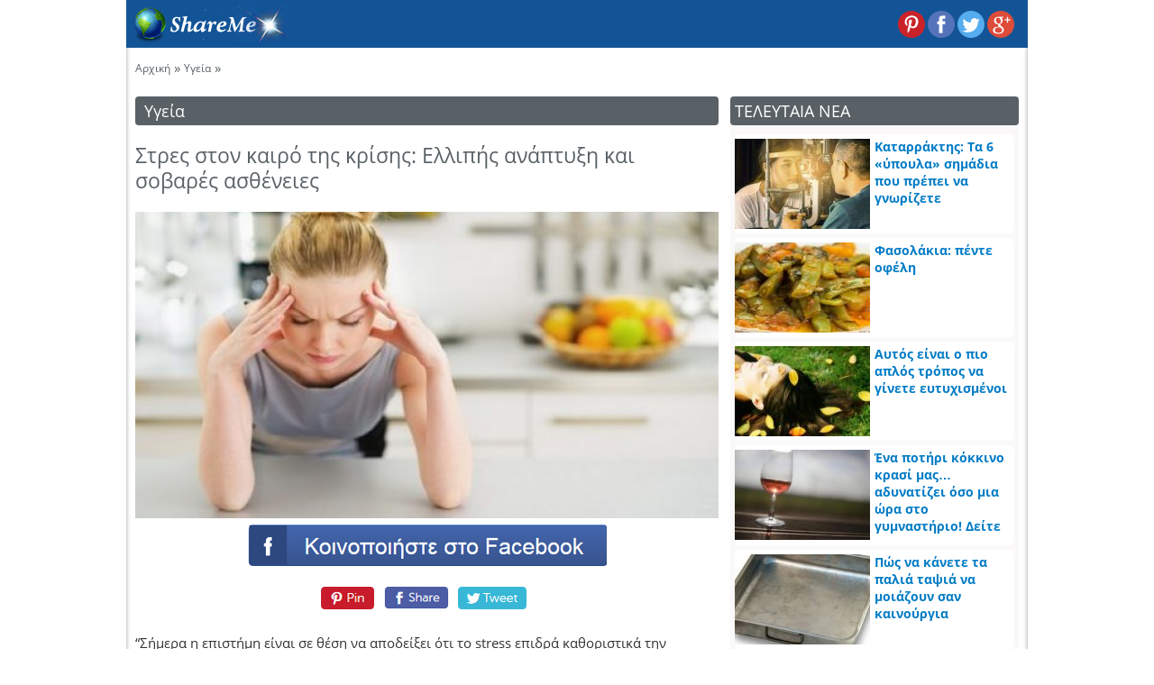

--- FILE ---
content_type: text/html; charset=UTF-8
request_url: https://earthshareme.com/stres-ston-kairo-tis-krisis-ellipis-anaptyxi-kai-sobares-astheneies/
body_size: 6495
content:
<!doctype html>
<html lang="el" itemscope itemtype="https://schema.org/WebPage">

<head>
    <meta http-equiv="Content-Type" content="text/html; charset=UTF-8" />
    <meta name='robots' content='index, follow, max-image-preview:large, max-snippet:-1, max-video-preview:-1' />

	<title>Στρες στον καιρό της κρίσης: Ελλιπής ανάπτυξη και σοβαρές ασθένειες</title>
	<meta name="description" content="Υγεία - “Σήμερα η επιστήμη είναι σε θέση να αποδείξει ότι το stress επιδρά καθοριστικά την ανθρώπινη ζωή και στην Ελλάδα της οικονομικής κρίσης έχει χτυπήσει" />
	<link rel="canonical" href="https://earthshareme.com/stres-ston-kairo-tis-krisis-ellipis-anaptyxi-kai-sobares-astheneies/" />
	<meta property="og:locale" content="el_GR" />
	<meta property="og:type" content="article" />
	<meta property="og:title" content="Στρες στον καιρό της κρίσης: Ελλιπής ανάπτυξη και σοβαρές ασθένειες" />
	<meta property="og:description" content="Υγεία - “Σήμερα η επιστήμη είναι σε θέση να αποδείξει ότι το stress επιδρά καθοριστικά την ανθρώπινη ζωή και στην Ελλάδα της οικονομικής κρίσης έχει χτυπήσει" />
	<meta property="og:url" content="https://earthshareme.com/stres-ston-kairo-tis-krisis-ellipis-anaptyxi-kai-sobares-astheneies/" />
	<meta property="og:site_name" content="Διατροφή Υγεία" />
	<meta property="article:publisher" content="https://www.facebook.com/diatrofiygeia1" />
	<meta property="article:published_time" content="2017-01-19T15:45:01+00:00" />
	<meta property="og:image" content="https://earthshareme.com/wp-content/uploads/2017/01/120062-thumb-600x315.jpg" />
	<meta property="og:image:width" content="484" />
	<meta property="og:image:height" content="252" />
	<meta property="og:image:type" content="image/jpeg" />
	<meta name="twitter:label1" content="Written by" />
	<meta name="twitter:data1" content="" />
	<script type="application/ld+json" class="yoast-schema-graph">{"@context":"https://schema.org","@graph":[{"@type":"WebPage","@id":"https://earthshareme.com/stres-ston-kairo-tis-krisis-ellipis-anaptyxi-kai-sobares-astheneies/","url":"https://earthshareme.com/stres-ston-kairo-tis-krisis-ellipis-anaptyxi-kai-sobares-astheneies/","name":"Στρες στον καιρό της κρίσης: Ελλιπής ανάπτυξη και σοβαρές ασθένειες","isPartOf":{"@id":"https://earthshareme.com/#website"},"primaryImageOfPage":{"@id":"https://earthshareme.com/stres-ston-kairo-tis-krisis-ellipis-anaptyxi-kai-sobares-astheneies/#primaryimage"},"image":{"@id":"https://earthshareme.com/stres-ston-kairo-tis-krisis-ellipis-anaptyxi-kai-sobares-astheneies/#primaryimage"},"thumbnailUrl":"https://earthshareme.com/wp-content/uploads/2017/01/120062-thumb-600x315.jpg","datePublished":"2017-01-19T15:45:01+00:00","author":{"@id":""},"description":"Υγεία - “Σήμερα η επιστήμη είναι σε θέση να αποδείξει ότι το stress επιδρά καθοριστικά την ανθρώπινη ζωή και στην Ελλάδα της οικονομικής κρίσης έχει χτυπήσει","inLanguage":"el","potentialAction":[{"@type":"ReadAction","target":["https://earthshareme.com/stres-ston-kairo-tis-krisis-ellipis-anaptyxi-kai-sobares-astheneies/"]}]},{"@type":"ImageObject","inLanguage":"el","@id":"https://earthshareme.com/stres-ston-kairo-tis-krisis-ellipis-anaptyxi-kai-sobares-astheneies/#primaryimage","url":"https://earthshareme.com/wp-content/uploads/2017/01/120062-thumb-600x315.jpg","contentUrl":"https://earthshareme.com/wp-content/uploads/2017/01/120062-thumb-600x315.jpg","width":484,"height":252},{"@type":"WebSite","@id":"https://earthshareme.com/#website","url":"https://earthshareme.com/","name":"Διατροφή Υγεία","description":"Υγεία - διατροφή για απώλεια βάρους","potentialAction":[{"@type":"SearchAction","target":{"@type":"EntryPoint","urlTemplate":"https://earthshareme.com/?s={search_term_string}"},"query-input":{"@type":"PropertyValueSpecification","valueRequired":true,"valueName":"search_term_string"}}],"inLanguage":"el"}]}</script>


<link rel="https://api.w.org/" href="https://earthshareme.com/wp-json/" /><link rel="alternate" title="JSON" type="application/json" href="https://earthshareme.com/wp-json/wp/v2/posts/120062" /><link rel="alternate" title="oEmbed (JSON)" type="application/json+oembed" href="https://earthshareme.com/wp-json/oembed/1.0/embed?url=https%3A%2F%2Fearthshareme.com%2Fstres-ston-kairo-tis-krisis-ellipis-anaptyxi-kai-sobares-astheneies%2F" />
<link rel="alternate" title="oEmbed (XML)" type="text/xml+oembed" href="https://earthshareme.com/wp-json/oembed/1.0/embed?url=https%3A%2F%2Fearthshareme.com%2Fstres-ston-kairo-tis-krisis-ellipis-anaptyxi-kai-sobares-astheneies%2F&#038;format=xml" />
    <link rel="profile" href="//gmpg.org/xfn/11">
    <meta name=viewport content="width=device-width, initial-scale=1">
    <link rel="stylesheet" href="https://earthshareme.com/wp-content/themes/ea2.03/style.css" type="text/css" media="screen, print" />
    <meta property="fb:app_id" content="1543839125858186" />
    <meta property="fb:admins" content="100007921501127" />

    <script async src="https://www.googletagmanager.com/gtag/js?id=G-SLBXLH8JQS"></script>
    <script>
        window.dataLayer = window.dataLayer || [];

        function gtag() {
            dataLayer.push(arguments);
        }
        gtag('js', new Date());

        gtag('config', 'G-SLBXLH8JQS');
    </script>
    <script async='async' src='https://www.googletagservices.com/tag/js/gpt.js'></script>
    <script>
        var googletag = googletag || {};
        googletag.cmd = googletag.cmd || [];
    </script>

    <script>
        googletag.cmd.push(function() {

            var map336 = googletag.sizeMapping()
                .addSize([0, 0], [
                    [300, 250]
                ])
                .addSize([340, 0], [
                    [336, 280],
                    [300, 250]
                ])
                .build();

            googletag.defineSlot('/75351959/earthshareme.com_300x250_2', [
                [336, 280],
                [300, 250]
            ], 'div-gpt-ad-1496918283468-0').defineSizeMapping(map336).addService(googletag.pubads());
            googletag.defineSlot('/75351959/earthshareme.com_300x250_1', [
                [336, 280],
                [300, 250]
            ], 'div-gpt-ad-1496918283468-1').defineSizeMapping(map336).addService(googletag.pubads());
            googletag.defineSlot('/75351959/earthshareme.com_300x250_3', [300, 250], 'div-gpt-ad-1497008713031-0').addService(googletag.pubads());
            googletag.pubads().collapseEmptyDivs();
            googletag.enableServices();
        });
    </script>

</head>

<body>

    <div id="wrap">
        <div class="top-header">
            <div class="d-flex justify-content-between align-items-center">
                <div class="site-logo">
                    <a href="https://earthshareme.com/" title="Διατροφή Υγεία" rel="home">
                        <img src="https://earthshareme.com/wp-content/themes/ea2.03/assets/img/logo-earthshareme.svg" alt="Διατροφή Υγεία" width="177" height="40" />
                    </a>
                </div>
                                <div class="site-top-cs">
                    <img src="https://earthshareme.com/wp-content/themes/ea2.03/assets/img/sprite_social20.svg" alt="share buttons" width="159" height="37" usemap="#logos" />
                    <map name="logos">
                        <area shape="circle" coords="33,18,16" href="https://www.pinterest.com/ygeia_diatrofi/" target="_blank" title="Pinterest" alt="Pinterest" />
                        <area shape="circle" coords="66,18,16" href="https://www.facebook.com/NatureFlowerLoveStory" target="_blank" title="Facebook" alt="Facebook" />
                        <area shape="circle" coords="99,18,16" href="https://twitter.com/diatrofiygeia" target="_blank" title="Twitter" alt="Twitter" />
                    </map>
                </div>
            </div>
        </div><div class="ml-10p mt-10p mb-20p">
    <div class="top-breadcrumb"><div><a href="https://earthshareme.com">Αρχική</a></div><div class="separator"> » </div><div><a href="https://earthshareme.com/category/ygeia/">Υγεία</a></div><div class="separator"> » </div><div></div></div></div>
<div class="d-flex justify-content-between main-container">
    <div class="main-container-left">
        <div class="article-wrapper">
            <div class="top_category">
                <div class='cat-name'>Υγεία</div>            </div>
            <article itemscope itemtype="https://schema.org/NewsArticle">
                <meta itemprop="articleSection" content="Υγεία">
                <meta itemprop="dateCreated" content="2017-01-19T17:45:01+02:00">
                <meta itemprop="datePublished" content="2017-01-19T17:45:01+02:00">
                <meta itemprop="dateModified" content="2017-01-19T17:45:01+02:00">
                <meta itemprop="url" content="https://earthshareme.com/stres-ston-kairo-tis-krisis-ellipis-anaptyxi-kai-sobares-astheneies/">
                <meta itemprop="headline" content="Στρες στον καιρό της κρίσης: Ελλιπής ανάπτυξη και σοβαρές ασθένειες">
                <meta itemprop="description" content="“Σήμερα η επιστήμη είναι σε θέση να αποδείξει ότι το stress επιδρά καθοριστικά την ανθρώπινη ζωή και στην Ελλάδα της οικονομικής κρίσης έχει χτυπήσει κόκκινο» ανέφερε ο καθηγητής του Πανεπιστημίου Αθηνών, Γιώργος Χρούσος μιλώντας σε διάλεξη του Ινστιτούτου Δημόσιας Υγείας του Αμερικανικού Κολλεγίου Ελλάδος με θέμα: “Στρες στον καιρό της κρίσης». Σύμφωνα με τα στοιχεία [&hellip;]">
                <meta itemscope itemprop="mainEntityOfPage" itemType="https://schema.org/WebPage" content="https://earthshareme.com/stres-ston-kairo-tis-krisis-ellipis-anaptyxi-kai-sobares-astheneies/" />
                                    <meta itemprop="image" content="https://earthshareme.com/wp-content/uploads/2017/01/120062-thumb-600x315.jpg">
                    <meta itemprop="thumbnailUrl" content="https://earthshareme.com/wp-content/uploads/2017/01/120062-thumb-600x315.jpg">
                                <div class="main-title">
                    <h1>Στρες στον καιρό της κρίσης: Ελλιπής ανάπτυξη και σοβαρές ασθένειες</h1>
                </div>
            </article>
            <div class="post-article-thumbnail">
                <div itemprop="image" itemscope itemtype="https://schema.org/ImageObject">
                    <img width="600" height="315" src="https://earthshareme.com/wp-content/uploads/2017/01/120062-thumb-600x315.jpg"  alt="Featured Image for Στρες στον καιρό της κρίσης: Ελλιπής ανάπτυξη και σοβαρές ασθένειες" title="Στρες στον καιρό της κρίσης: Ελλιπής ανάπτυξη και σοβαρές ασθένειες" decoding="async" fetchpriority="high" />                    <meta itemprop="url" content="https://earthshareme.com/wp-content/uploads/2017/01/120062-thumb-600x315.jpg">
                    <meta itemprop="width" content="600">
                    <meta itemprop="height" content="315">
                </div>
            </div>
            <div id="sharebuttonlarge">
                <span class="logo">
                    <a class="logo_button" href="#" title="Facebook" onClick="window.open('//www.facebook.com/sharer/sharer.php?u=https://earthshareme.com/stres-ston-kairo-tis-krisis-ellipis-anaptyxi-kai-sobares-astheneies/&amp;t=Στρες στον καιρό της κρίσης: Ελλιπής ανάπτυξη και σοβαρές ασθένειες', '', 'width=600, height=400'); return false"></a>
                </span>
            </div>
            <div id="social_post_top" class="mt-20p">
                <span class="pinit_wrap mr-10p">
                    <a class="pin_custom_button" href="#" title="Pinterest" onClick="window.open('https://pinterest.com/pin/create/button/?url=https%3A%2F%2Fearthshareme.com%2Fstres-ston-kairo-tis-krisis-ellipis-anaptyxi-kai-sobares-astheneies%2F&amp;media=https%3A%2F%2Fearthshareme.com%2Fwp-content%2Fuploads%2F2017%2F01%2F120062-thumb-600x315.jpg&amp;description=Στρες στον καιρό της κρίσης: Ελλιπής ανάπτυξη και σοβαρές ασθένειες', '', 'width=600, height=360'); return false;"></a>
                </span>
                <span class="fb_wrap mr-10p">
                    <a class="fb_custom_button" href="#" title="Facebook" onClick="window.open('https://www.facebook.com/sharer/sharer.php?u=https%3A%2F%2Fearthshareme.com%2Fstres-ston-kairo-tis-krisis-ellipis-anaptyxi-kai-sobares-astheneies%2F&amp;t=Στρες στον καιρό της κρίσης: Ελλιπής ανάπτυξη και σοβαρές ασθένειες', '', 'width=600, height=400'); return false;"></a>
                </span>
                <span class="twtr_wrap mr-10p">
                    <a class="twitter_custom_button" href="#" title="Twitter" onClick="window.open('https://twitter.com/share?url=https%3A%2F%2Fearthshareme.com%2Fstres-ston-kairo-tis-krisis-ellipis-anaptyxi-kai-sobares-astheneies%2F&amp;text=Στρες στον καιρό της κρίσης: Ελλιπής ανάπτυξη και σοβαρές ασθένειες', '', 'width=600, height=450'); return false;"></a>
                </span>
            </div>
            <div class="article-top mt-10p">
                <div id="post-thumbnail-ell-post">
                     <p>“Σήμερα η επιστήμη είναι σε θέση να αποδείξει ότι το stress επιδρά καθοριστικά την ανθρώπινη ζωή και στην Ελλάδα της οικονομικής κρίσης έχει χτυπήσει κόκκινο» ανέφερε ο καθηγητής του Πανεπιστημίου Αθηνών, Γιώργος Χρούσος μιλώντας σε διάλεξη του Ινστιτούτου Δημόσιας Υγείας του Αμερικανικού Κολλεγίου Ελλάδος με θέμα: “Στρες στον καιρό της κρίσης».</p> <p>Σύμφωνα με τα στοιχεία που παρουσίασε ο κ. Χρούσος έχει αποδειχθεί επιστημονικά ότι τα παιδιά που γεννήθηκαν και μεγάλωσαν μέχρι και 5 χρόνων σε στρεσογόνο περιβάλλον είχαν μη φυσιολογική ανάπτυξη. Σ΄ αυτό συνηγορεί και μεγάλη αμερικανική έρευνα στην οποία φαίνεται ότι το 80% των φυλακισμένων είχε γεννηθεί και μεγαλώσει σε δυσμενές περιβάλλον.</p>
                <div id="adv1left">
                <div class="advtoptt">Διαφήμιση</div>
                    <script async src="https://pagead2.googlesyndication.com/pagead/js/adsbygoogle.js"></script>
                    <!-- diatrofi -->
                    <ins class="adsbygoogle"
                        style="display:inline-block;width:300px;height:250px"
                        data-ad-client="ca-pub-7278291682136231"
                        data-ad-slot="6826305304"></ins>
                    <script>
                    (adsbygoogle = window.adsbygoogle || []).push({});
                    </script>
                </div>
                 <p>Σύμφωνα με τους επιστήμονες το άγχος είναι το συναίσθημα δυσφορίας που έχουμε όταν αντιμετωπίζουμε ανεπιτυχώς μια στρεσογόνα κατάσταση. Για την αντιμετώπιση του συναισθήματος αυτού ο ανθρώπινος οργανισμός επιστρατεύει το σύστημα του stress, το οποίο τον βοηθά να ανταποκριθεί στα στρεσογόνα ερεθίσματα και να επαναφέρει την υγιή ομοιόσταση (μια ισορροπημένη κατάσταση).</p> <p>Διαβάστε περισσότερα στο<a target="_blank" href="http://www.ourlife.gr/permalink/233518.html"> Ourlife.gr</a></p> <div><a target="_blank" href="http://www.madata.gr/diafora/health/531688.html" title="Στρες στον καιρό της κρίσης: Ελλιπής ανάπτυξη και σοβαρές ασθένειες" rel="nofollow">Πηγή</a></div> <p>Via: <a target="_blank" href="http://olasimera.gr/stres-ston-kairo-tis-krisis-ellipis-anaptyxi-kai-sobares-astheneies/" title="Στρες στον καιρό της κρίσης: Ελλιπής ανάπτυξη και σοβαρές ασθένειες">Πηγή</a></p>                 </div>
            </div>
        </div>
            <div id="adv6top2">
        <div class="advtoptt">Διαφήμιση</div>
        <script async src="https://pagead2.googlesyndication.com/pagead/js/adsbygoogle.js"></script>
        <ins class="adsbygoogle" style="display:inline-block;width:300px;height:250px" data-ad-client="ca-pub-7278291682136231" data-ad-slot="9547593511"></ins>
        <script>
            (adsbygoogle = window.adsbygoogle || []).push({});
        </script>
    </div>
        <div class="mt-30p">
            ΣΧΕΤΙΚΑ: ανάπτυξη, αντιμετώπιση, Ελλάδα, επιστήμονες, περιβάλλον        </div>
    </div>
    <div class="main-container-right">
	<div class="sbd-title">ΤΕΛΕΥΤΑΙΑ ΝΕΑ</div>
	<div class="sidebar-wrapper">
		<div class="sidebar-container">
									<a href="https://earthshareme.com/katarraktis-ta-6-ypoyla-simadia-poy-prepei-na-gnorizete/" title="Καταρράκτης: Τα 6 «ύπουλα» σημάδια που πρέπει να γνωρίζετε">
							<div class="sbd-wrapper">
								<div class="d-flex sbd-bg">
									<img width="150" height="100" src="https://earthshareme.com/wp-content/uploads/2019/08/188240-thumb-150x100.jpg"  alt="Featured Image for Καταρράκτης: Τα 6 «ύπουλα» σημάδια που πρέπει να γνωρίζετε" title="Καταρράκτης: Τα 6 «ύπουλα» σημάδια που πρέπει να γνωρίζετε" decoding="async" />
									<div class="sbd-inner-title">
										<h2>Καταρράκτης: Τα 6 «ύπουλα» σημάδια που πρέπει να γνωρίζετε</h2>
									</div>
								</div>
							</div>
						</a>
									<a href="https://earthshareme.com/fasolakia-pente-ofeli/" title="Φασολάκια: πέντε οφέλη">
							<div class="sbd-wrapper">
								<div class="d-flex sbd-bg">
									<img width="150" height="100" src="https://earthshareme.com/wp-content/uploads/2019/08/188238-thumb-150x100.jpg"  alt="Featured Image for Φασολάκια: πέντε οφέλη" title="Φασολάκια: πέντε οφέλη" decoding="async" />
									<div class="sbd-inner-title">
										<h2>Φασολάκια: πέντε οφέλη</h2>
									</div>
								</div>
							</div>
						</a>
									<a href="https://earthshareme.com/aytos-einai-o-pio-aplos-tropos-na-ginete-eytyxismenoi/" title="Αυτός είναι ο πιο απλός τρόπος να γίνετε ευτυχισμένοι">
							<div class="sbd-wrapper">
								<div class="d-flex sbd-bg">
									<img width="150" height="100" src="https://earthshareme.com/wp-content/uploads/2019/08/188223-thumb-150x100.jpg"  alt="Featured Image for Αυτός είναι ο πιο απλός τρόπος να γίνετε ευτυχισμένοι" title="Αυτός είναι ο πιο απλός τρόπος να γίνετε ευτυχισμένοι" decoding="async" />
									<div class="sbd-inner-title">
										<h2>Αυτός είναι ο πιο απλός τρόπος να γίνετε ευτυχισμένοι</h2>
									</div>
								</div>
							</div>
						</a>
									<a href="https://earthshareme.com/ena-potiri-kokkino-krasi-mas-adynatizei-oso-mia-ora-sto-gymnastirio-deite-pos/" title="Ένα ποτήρι κόκκινο κρασί μας… αδυνατίζει όσο μια ώρα στο γυμναστήριο! Δείτε πως">
							<div class="sbd-wrapper">
								<div class="d-flex sbd-bg">
									<img width="150" height="100" src="https://earthshareme.com/wp-content/uploads/2019/08/188221-thumb-150x100.jpg"  alt="Featured Image for Ένα ποτήρι κόκκινο κρασί μας… αδυνατίζει όσο μια ώρα στο γυμναστήριο! Δείτε πως" title="Ένα ποτήρι κόκκινο κρασί μας… αδυνατίζει όσο μια ώρα στο γυμναστήριο! Δείτε πως" decoding="async" />
									<div class="sbd-inner-title">
										<h2>Ένα ποτήρι κόκκινο κρασί μας… αδυνατίζει όσο μια ώρα στο γυμναστήριο! Δείτε πως</h2>
									</div>
								</div>
							</div>
						</a>
									<a href="https://earthshareme.com/pos-na-kanete-ta-palia-tapsia-na-moiazoyn-san-kainoyrgia/" title="Πώς να κάνετε τα παλιά ταψιά να μοιάζουν σαν καινούργια">
							<div class="sbd-wrapper sbd-last">
								<div class="d-flex sbd-bg">
									<img width="150" height="100" src="https://earthshareme.com/wp-content/uploads/2019/08/188229-thumb-150x100.jpg"  alt="Featured Image for Πώς να κάνετε τα παλιά ταψιά να μοιάζουν σαν καινούργια" title="Πώς να κάνετε τα παλιά ταψιά να μοιάζουν σαν καινούργια" decoding="async" />
									<div class="sbd-inner-title">
										<h2>Πώς να κάνετε τα παλιά ταψιά να μοιάζουν σαν καινούργια</h2>
									</div>
								</div>
							</div>
						</a>
			

			<div class="sbd-title mt-5p mb-5p">ΠΡΟΣΦΑΤΑ ΝΕΑ</div>
			<div class="">
										<a href="https://earthshareme.com/ayto-to-lipos-krata-makria-tin-paxysarkia/" title="Αυτό το λίπος κρατά μακριά την παχυσαρκία">
							<div class="sbd-wrapper">
								<div class="d-flex sbd-bg">
									<img width="150" height="100" src="https://earthshareme.com/wp-content/uploads/2019/08/188227-thumb-150x100.jpg"  alt="Featured Image for Αυτό το λίπος κρατά μακριά την παχυσαρκία" title="Αυτό το λίπος κρατά μακριά την παχυσαρκία" decoding="async" />
									<div class="sbd-inner-title">
										<h2>Αυτό το λίπος κρατά μακριά την παχυσαρκία</h2>
									</div>
								</div>
							</div>
						</a>
									<a href="https://earthshareme.com/maroyli-5-simantika-ofeli-gia-ton-organismo/" title="Μαρούλι: 5 σημαντικά οφέλη για τον οργανισμό">
							<div class="sbd-wrapper">
								<div class="d-flex sbd-bg">
									<img width="150" height="100" src="https://earthshareme.com/wp-content/uploads/2019/08/188225-thumb-150x100.jpg"  alt="Featured Image for Μαρούλι: 5 σημαντικά οφέλη για τον οργανισμό" title="Μαρούλι: 5 σημαντικά οφέλη για τον οργανισμό" decoding="async" />
									<div class="sbd-inner-title">
										<h2>Μαρούλι: 5 σημαντικά οφέλη για τον οργανισμό</h2>
									</div>
								</div>
							</div>
						</a>
									<a href="https://earthshareme.com/pos-oi-diakopes-ofeloyn-tin-ygeia-tis-kardias/" title="Πώς οι διακοπές ωφελούν την υγεία της καρδιάς">
							<div class="sbd-wrapper">
								<div class="d-flex sbd-bg">
									<img width="150" height="100" src="https://earthshareme.com/wp-content/uploads/2019/08/188213-thumb-150x100.jpg"  alt="Featured Image for Πώς οι διακοπές ωφελούν την υγεία της καρδιάς" title="Πώς οι διακοπές ωφελούν την υγεία της καρδιάς" decoding="async" />
									<div class="sbd-inner-title">
										<h2>Πώς οι διακοπές ωφελούν την υγεία της καρδιάς</h2>
									</div>
								</div>
							</div>
						</a>
						</div>


			<div class="sbd-title mt-10p mb-5p">ΕΙΔΑΝ ΕΠΙΣΗΣ</div>
			<div class="">
										<a href="https://earthshareme.com/giati-den-prepei-na-koitas-to-kinito-soy-prin-koimitheis-sto-krebati/" title="Γιατί δεν πρέπει να κοιτάς το κινητό σου πριν κοιμηθείς στο κρεβάτι">
							<div class="sbd-wrapper">
								<div class="d-flex sbd-bg">
									<img width="150" height="100" src="https://earthshareme.com/wp-content/uploads/2019/08/188188-thumb-150x100.jpg"  alt="Featured Image for Γιατί δεν πρέπει να κοιτάς το κινητό σου πριν κοιμηθείς στο κρεβάτι" title="Γιατί δεν πρέπει να κοιτάς το κινητό σου πριν κοιμηθείς στο κρεβάτι" decoding="async" />
									<div class="sbd-inner-title">
										<h2>Γιατί δεν πρέπει να κοιτάς το κινητό σου πριν κοιμηθείς στο κρεβάτι</h2>
									</div>
								</div>
							</div>
						</a>
									<a href="https://earthshareme.com/ta-tria-lepta-poy-adynatizoyn/" title="Τα τρία λεπτά που αδυνατίζουν">
							<div class="sbd-wrapper">
								<div class="d-flex sbd-bg">
									<img width="150" height="100" src="https://earthshareme.com/wp-content/uploads/2019/08/188186-thumb-150x100.jpg"  alt="Featured Image for Τα τρία λεπτά που αδυνατίζουν" title="Τα τρία λεπτά που αδυνατίζουν" decoding="async" />
									<div class="sbd-inner-title">
										<h2>Τα τρία λεπτά που αδυνατίζουν</h2>
									</div>
								</div>
							</div>
						</a>
									<a href="https://earthshareme.com/to-kolpo-poy-kobei-tin-orexi-kai-petyxainei-panta/" title="Το κόλπο που κόβει την όρεξη και πετυχαίνει πάντα">
							<div class="sbd-wrapper">
								<div class="d-flex sbd-bg">
									<img width="150" height="100" src="https://earthshareme.com/wp-content/uploads/2019/08/188184-thumb-150x100.jpg"  alt="Featured Image for Το κόλπο που κόβει την όρεξη και πετυχαίνει πάντα" title="Το κόλπο που κόβει την όρεξη και πετυχαίνει πάντα" decoding="async" />
									<div class="sbd-inner-title">
										<h2>Το κόλπο που κόβει την όρεξη και πετυχαίνει πάντα</h2>
									</div>
								</div>
							</div>
						</a>
						</div>
		</div>
	</div>
</div></div>

<div class="footer-art">
    <div class="sbd-title sbd-mg">ΠΡΟΤΕΙΝΟΜΕΝΑ</div>
<div class="wina-widget-bottom">
    
                <div>
                <a href="https://earthshareme.com/o-xymos-poy-lionei-to-lipos-kai-xarizei-epipedi-koilia/">
                    <img width="600" height="315" src="https://earthshareme.com/wp-content/uploads/2019/08/188158-thumb-600x315.jpg"  alt="Featured Image for Ο χυμός που λιώνει το λίπος και χαρίζει επίπεδη κοιλιά" title="Ο χυμός που λιώνει το λίπος και χαρίζει επίπεδη κοιλιά"  />                    <h2>Ο χυμός που λιώνει το λίπος και χαρίζει επίπεδη κοιλιά</h2>
                </a>
            </div>
                    <div>
                <a href="https://earthshareme.com/karoto-kai-ygeia-oi-antikarkinikes-idiotites-kai-alla-pithana-ofeli/">
                    <img width="600" height="315" src="https://earthshareme.com/wp-content/uploads/2019/07/188138-thumb-600x315.jpg"  alt="Featured Image for Καρότο και υγεία: Οι αντικαρκινικές ιδιότητες και άλλα πιθανά οφέλη" title="Καρότο και υγεία: Οι αντικαρκινικές ιδιότητες και άλλα πιθανά οφέλη"  />                    <h2>Καρότο και υγεία: Οι αντικαρκινικές ιδιότητες και άλλα πιθανά οφέλη</h2>
                </a>
            </div>
                    <div>
                <a href="https://earthshareme.com/giati-prepei-na-trome-skordo-kathe-proi/">
                    <img width="600" height="315" src="https://earthshareme.com/wp-content/uploads/2019/07/188140-thumb-600x315.jpg"  alt="Featured Image for Γιατί πρέπει να τρώμε σκόρδο κάθε πρωί!" title="Γιατί πρέπει να τρώμε σκόρδο κάθε πρωί!"  />                    <h2>Γιατί πρέπει να τρώμε σκόρδο κάθε πρωί!</h2>
                </a>
            </div>
                    <div>
                <a href="https://earthshareme.com/kaoyres-ennea-tropoi-na-apallagoyme/">
                    <img width="600" height="315" src="https://earthshareme.com/wp-content/uploads/2019/07/188118-thumb-600x315.jpg"  alt="Featured Image for Καούρες: Εννέα τρόποι να απαλλαγούμε" title="Καούρες: Εννέα τρόποι να απαλλαγούμε" loading="lazy"  />                    <h2>Καούρες: Εννέα τρόποι να απαλλαγούμε</h2>
                </a>
            </div>
                    <div>
                <a href="https://earthshareme.com/to-yperoxo-spitiko-scrub-poy-tha-sosei-tis-fternes-soy/">
                    <img width="600" height="315" src="https://earthshareme.com/wp-content/uploads/2019/07/188112-thumb-600x315.jpg"  alt="Featured Image for Το υπέροχο σπιτικό scrub που θα σώσει τις φτέρνες σου" title="Το υπέροχο σπιτικό scrub που θα σώσει τις φτέρνες σου" loading="lazy"  />                    <h2>Το υπέροχο σπιτικό scrub που θα σώσει τις φτέρνες σου</h2>
                </a>
            </div>
                    <div>
                <a href="https://earthshareme.com/aytes-oi-trofes-kaine-to-lipos-valte-tis-stin-diatrofi-sas/">
                    <img width="600" height="315" src="https://earthshareme.com/wp-content/uploads/2019/07/188136-thumb-600x315.jpg"  alt="Featured Image for Αυτές οι τροφές καίνε το λίπος! Βάλτε τις στην διατροφή σας" title="Αυτές οι τροφές καίνε το λίπος! Βάλτε τις στην διατροφή σας" loading="lazy"  />                    <h2>Αυτές οι τροφές καίνε το λίπος! Βάλτε τις στην διατροφή σας</h2>
                </a>
            </div>
                    <div>
                <a href="https://earthshareme.com/to-aromatiko-rofima-poy-katapolema-ti-dyspepsia/">
                    <img width="600" height="315" src="https://earthshareme.com/wp-content/uploads/2019/07/188142-thumb-600x315.jpg"  alt="Featured Image for Το αρωματικό ρόφημα που καταπολεμά τη δυσπεψία" title="Το αρωματικό ρόφημα που καταπολεμά τη δυσπεψία" loading="lazy"  />                    <h2>Το αρωματικό ρόφημα που καταπολεμά τη δυσπεψία</h2>
                </a>
            </div>
                    <div>
                <a href="https://earthshareme.com/i-bitamini-poy-stamata-tin-ekdilosi-diabiti/">
                    <img width="600" height="315" src="https://earthshareme.com/wp-content/uploads/2019/07/188134-thumb-600x315.jpg"  alt="Featured Image for Η βιταμίνη που σταματά την εκδήλωση διαβήτη" title="Η βιταμίνη που σταματά την εκδήλωση διαβήτη" loading="lazy"  />                    <h2>Η βιταμίνη που σταματά την εκδήλωση διαβήτη</h2>
                </a>
            </div>
                    <div>
                <a href="https://earthshareme.com/posa-bimata-prepei-na-kanoyme-telika-ana-imera/">
                    <img width="600" height="315" src="https://earthshareme.com/wp-content/uploads/2019/07/188132-thumb-600x315.jpg"  alt="Featured Image for Πόσα βήματα πρέπει να κάνουμε τελικά ανά ημέρα" title="Πόσα βήματα πρέπει να κάνουμε τελικά ανά ημέρα" loading="lazy"  />                    <h2>Πόσα βήματα πρέπει να κάνουμε τελικά ανά ημέρα</h2>
                </a>
            </div>
                    <div>
                <a href="https://earthshareme.com/treis-eykoloi-tropoi-na-glitosoyme-apo-ton-pono-ston-ayxena/">
                    <img width="600" height="315" src="https://earthshareme.com/wp-content/uploads/2019/07/188114-thumb-600x315.jpg"  alt="Featured Image for Τρεις εύκολοι τρόποι να γλιτώσουμε από τον πόνο στον αυχένα" title="Τρεις εύκολοι τρόποι να γλιτώσουμε από τον πόνο στον αυχένα" loading="lazy"  />                    <h2>Τρεις εύκολοι τρόποι να γλιτώσουμε από τον πόνο στον αυχένα</h2>
                </a>
            </div>
                    <div>
                <a href="https://earthshareme.com/goji-berry-ena-doro-tis-fysis-apo-tin-asia/">
                    <img width="600" height="315" src="https://earthshareme.com/wp-content/uploads/2019/07/188128-thumb-600x315.jpg"  alt="Featured Image for Goji Berry: Ένα δώρο της φύσης από την Ασία;" title="Goji Berry: Ένα δώρο της φύσης από την Ασία;" loading="lazy"  />                    <h2>Goji Berry: Ένα δώρο της φύσης από την Ασία;</h2>
                </a>
            </div>
                    <div>
                <a href="https://earthshareme.com/pos-na-ayxisete-tin-kali-xolisteroli/">
                    <img width="600" height="315" src="https://earthshareme.com/wp-content/uploads/2019/07/188093-thumb-600x315.jpg"  alt="Featured Image for Πώς να αυξήσετε την καλή χοληστερόλη" title="Πώς να αυξήσετε την καλή χοληστερόλη" loading="lazy"  />                    <h2>Πώς να αυξήσετε την καλή χοληστερόλη</h2>
                </a>
            </div>
            </div></div>

<div class="site-footer text-center">
	<div>Copyright &#169; 2024 EarthShareMe.com</div>
	<div>Υγεία &#8211; διατροφή για απώλεια βάρους - Διατροφή Υγεία</div>
</div>

</div>
</body>

</html>

--- FILE ---
content_type: text/html; charset=utf-8
request_url: https://www.google.com/recaptcha/api2/aframe
body_size: 271
content:
<!DOCTYPE HTML><html><head><meta http-equiv="content-type" content="text/html; charset=UTF-8"></head><body><script nonce="DYHp6jLKMUYOQBKHCodaGg">/** Anti-fraud and anti-abuse applications only. See google.com/recaptcha */ try{var clients={'sodar':'https://pagead2.googlesyndication.com/pagead/sodar?'};window.addEventListener("message",function(a){try{if(a.source===window.parent){var b=JSON.parse(a.data);var c=clients[b['id']];if(c){var d=document.createElement('img');d.src=c+b['params']+'&rc='+(localStorage.getItem("rc::a")?sessionStorage.getItem("rc::b"):"");window.document.body.appendChild(d);sessionStorage.setItem("rc::e",parseInt(sessionStorage.getItem("rc::e")||0)+1);localStorage.setItem("rc::h",'1768492073863');}}}catch(b){}});window.parent.postMessage("_grecaptcha_ready", "*");}catch(b){}</script></body></html>

--- FILE ---
content_type: text/css
request_url: https://earthshareme.com/wp-content/themes/ea2.03/style.css
body_size: 3189
content:
@font-face {
  font-family: "Open Sans";
  font-style: normal;
  font-weight: 400;
  font-display: swap;
  font-stretch: 100%;
  src: url("./assets/fonts/OpenSansRegular.woff") format("woff");
}

@font-face {
  font-family: "Open Sans";
  font-style: normal;
  font-weight: 700;
  font-display: swap;
  font-stretch: 100%;
  src: url("./assets/fonts/OpenSansBold.woff") format("woff");
}

body,
html {
  margin: 0;
  padding: 0;
  background: #fff;
  font-size: 15px;
  font-family: "Open Sans", sans-serif;
  line-height: 1.5em;
  color: #333;
}

.d-flex {
  display: flex;
}

.flex-column {
  flex-direction: column;
}

.justify-content-center {
  justify-content: center;
}

.align-items-center {
  align-items: center;
}

.justify-content-between {
  justify-content: space-between;
}

.text-center {
  text-align: center;
}

.mt-5p {
  margin-top: 5px;
}

.mb-5p {
  margin-bottom: 5px;
}

.ml-10p {
  margin-left: 10px;
}

.mr-10p {
  margin-right: 10px;
}

.mt-10p {
  margin-top: 10px;
}

.mb-10p {
  margin-bottom: 10px;
}

.mt-15p {
  margin-top: 15px;
}

.ml-20p {
  margin-left: 20px;
}

.mr-20p {
  margin-right: 20px;
}

.mt-20p {
  margin-top: 20px;
}

.mt-30p {
  margin-top: 30px;
}

.mb-20p {
  margin-bottom: 20px;
}

h1 {
  margin: 0;
}

h2 {
  margin: 0;
  font-size: 18px;
}

h3 {
  margin: 0;
  font-size: 16px;
}

a {
  color: #007bc5;
  text-decoration: none;
  cursor: pointer;
  -webkit-transition: all 0.3s ease;
  -moz-transition: all 0.3s ease;
  -ms-transition: all 0.3s ease;
  -o-transition: all 0.3s ease;
  transition: all 0.3s ease;
}

a {
  outline: 0;
}

a:hover,
a:active {
  outline: 0;
}

a:active,
a:hover {
  color: #71797e;
  text-decoration: none;
}

#wrap {
  width: 100%;
  max-width: 1000px;
  margin: 0 auto;
  background: #fff;
  -webkit-box-shadow: inset 5px 0px 5px -5px rgba(0, 0, 0, 0.4),
    inset -5px 0px 5px -5px rgba(0, 0, 0, 0.4);
  -moz-box-shadow: inset 5px 0px 5px -5px rgba(0, 0, 0, 0.4),
    inset -5px 0px 5px -5px rgba(0, 0, 0, 0.4);
  box-shadow: inset 5px 0px 5px -5px rgba(0, 0, 0, 0.4),
    inset -5px 0px 5px -5px rgba(0, 0, 0, 0.4);
}

video {
  max-width: 100%;
  height: auto;
}

.advtoptt {
  color: #b3b3b3;
  font-size: 11px;
  margin-bottom: -3px;
  text-align: center;
  clear: both;
}

.video-container {
  position: relative;
  padding-bottom: 56.25%;
  padding-top: 30px;
  height: 0;
}

.video-container iframe,
.video-container object,
.video-container embed {
  position: absolute;
  top: 0;
  left: 0;
  width: 100%;
  height: 100%;
}

.site-top-cs {
  margin: 0 3px 0 0;
  height: 37px;
}

a.pinit-button {
  position: absolute;
  display: none;
  text-indent: -9999em !important;
}
a.pinit-button.pinit-top-left {
  top: 0;
  left: 0;
}
a.pinit-button.pinit-top-right {
  top: 0;
  right: 0;
}
a.pinit-button.pinit-bottom-left {
  bottom: 0;
  left: 0;
}
a.pinit-button.pinit-bottom-right {
  bottom: 0;
  right: 0;
}
a.pinit-button.pinit-middle {
  top: 0;
  bottom: 0;
  left: 0;
  right: 0;
  margin: auto;
}
a.pinit-button {
  width: 59px !important;
  height: 56px !important;
  background: transparent url(//earthshareme.com/images/pin_it_hover.png)
    no-repeat 0 0 !important;
  background-size: 59px 56px !important;
}
a.pinit-button.pinit-top-left {
  margin: 0 0 0 20px;
}
a.pinit-button.pinit-top-right {
  margin: 0 20px 0 0;
}
a.pinit-button.pinit-bottom-left {
  margin: 0 0 20px 20px;
}
a.pinit-button.pinit-bottom-right {
  margin: 0 20px 20px 0;
}
img.pinit-hover {
  opacity: 0.5 !important;
  filter: alpha(opacity=50) !important;
}

#social_post_top {
  display: flex;
  justify-content: center;
  align-items: center;
}

#social_post_top span {
  float: none !important;
  width: auto !important;
}

#social_post_top span a {
  display: block;
  margin: 0 auto;
  background: url(./assets/img/sprite_social.webp) no-repeat #292f33;
  margin-bottom: 4px;
  display: inline-block;
  color: #fff;
}
#social_post_top span a.fb_custom_button {
  background-position: -113px -206px;
  width: 73px;
  height: 30px;
  background-color: #fff;
}
#social_post_top span a.twitter_custom_button {
  background-position: -195px -206px;
  width: 78px;
  height: 30px;
  background-color: #fff;
}

#social_post_top span a.gplus_custom_button {
  background-position: -278px -206px;
  width: 75px;
  height: 30px;
  background-color: #fff;
}

#social_post_top span a.pin_custom_button {
  background-position: -355px -206px;
  width: 65px;
  height: 30px;
  background-color: #fff;
}

#social_post_top span a.feedshare {
  background-position: -300px -100px;
}

.site-footer {
  background: #a2b1b9;
  padding: 10px;
  color: #1c1c1c;
  font-size: 13px;
}

.wina-widget-bottom {
  display: grid;
  gap: 10px;
  padding: 10px;
}

.wina-widget-bottom {
  grid-template-columns: repeat(4, 1fr);
  grid-template-rows: repeat(3, auto);
}

.wina-widget-bottom .post {
  display: flex;
  flex-direction: column;
  justify-content: center;
  align-items: center;
}

.wina-widget-bottom img {
  border-bottom: 3px solid #33cde5 !important;
  width: 100%;
  height: 120px;
}

.wina-widget-bottom div a {
  background: #faf8f8;
  display: inline-block;
  text-decoration: none;
  margin: 2px 2px;
  height: 180px;
  width: 230px;
  color: #004b7a;
  border: 1px solid #fff;
}

.wina-widget-bottom h2 {
  display: inline-block;
  width: 200px;
  overflow: hidden;
  position: relative;
  white-space: normal;
  padding-left: 3px;
  line-height: 15px;
  max-height: 75px;
  font-size: 13px;
  margin: -3px 0px 0px;
}
.wina-widget-bottom h3 {
  display: inline-block;
  width: 200px;
  overflow: hidden;
  position: relative;
  white-space: normal;
  padding-left: 3px;
  line-height: 15px;
  max-height: 75px;
  font-size: 13px;
  margin: -3px 0px 0px;
}

.wina-widget-bottom div a:hover {
  color: #005998;
  opacity: 0.85;
  text-decoration: underline !important;
  border: 1px solid #86d3ff;
  -moz-box-shadow: 0 0 7px 0 rgba(3, 156, 255, 0.7);
  -webkit-box-shadow: 0 0 7px 0 rgba(3, 156, 255, 0.7);
  box-shadow: 0 0 7px 0 rgba(3, 156, 255, 0.7);
}

#adv1left {
  float: left;
  width: 300px;
  height: 250px;
  margin: 30px 15px 30px 10px;
}

#adv3right-inside3 {
  padding: 30px 0px 30px 0;
}

#adv6top2 {
  width: 300px;
  height: 250px;
  padding: 35px 0px 35px 0;
  display: block;
  margin-left: auto;
  margin-right: auto;
}

.top_category {
  -webkit-border-radius: 4px;
  -moz-border-radius: 4px;
  border-radius: 4px;
  background-color: #596166;
  padding: 5px 10px 5px 10px;
  font-size: 18px;
}
.top_category a {
  color: #fff;
  padding: 6px 10px;
}
.top_category a:hover {
  color: #a5b1b9;
}

.top-header {
  background: #135496;
  height: 53px;
}

.error-page-container {
  display: flex;
  justify-content: center;
  align-items: center;
  height: 100vh;
}

#one {
  float: left;
  width: 63%;
  height: 100%;
}

#one-2 {
  float: left;
  width: 63%;
  height: 100%;
}

#two {
  width: 35%;
  float: left;
  height: 100%;
}

#two-2 {
  width: 35%;
  float: left;
  height: 100%;
}

.whome1-top {
  position: relative;
  float: left;
  max-width: 800px;
  width: 100%;
  margin: 10px 10px 10px 10px;
  display: block;
  background: #fff;
}

.whome1-top-inside {
  margin: 10px;
}

.whome1-top-inside img {
  width: 100%;
  height: 100%;
}

.whome2-top {
  float: left;
  max-width: 680px;
  width: 100%;
  background: #fff;
  margin: 10px 0px 10px 10px;
}

.whome1r {
  float: left;
  max-width: 340px;
  width: 100%;
  background: #fff;
  margin: 10px 0px 10px 6%;
}
.whome1r img {
  max-width: 320px;
  width: 98%;
  max-height: 400px;
  height: 70%;
}
.whome1r-inside {
  float: left;
  max-width: 320px;
  width: 100%;
  background: #fff;
  margin: 10px 10px 0 10px;
}
.whome1r-whome2b h2 {
  font-size: 14px;
  width: 100%;
  overflow: hidden;
  position: relative;
  white-space: normal;
  padding-left: 3px;
  line-height: 18px;
  max-height: 35px;
  margin: -3px 0px 10px;
  font-weight: 700;
}

.whome1r-left {
  float: left;
  max-width: 340px;
  width: 100%;
  background: #fff;
  margin: 10px 0px 10px 10px;
}
.whome1r-left img {
  max-width: 320px;
  width: 98%;
  max-height: 400px;
  height: 70%;
}
.whome1r-left-inside {
  float: left;
  max-width: 320px;
  width: 100%;
  background: #fff;
  margin: 10px 10px 0 10px;
}
.whome1r-left-whome2b h2 {
  font-size: 14px;
  /* display: inline-block;
  max-width: 330px; */
  width: 100%;
  position: relative;
  white-space: normal;
  padding-left: 3px;
  line-height: 18px;
  max-height: 35px;
  margin: -3px 0px 10px;
  font-weight: 700;
}

.whome1r-whome2b h3 {
  font-size: 24px;
  color: #007bca;
  padding-bottom: 10px;
  padding-bottom: 2px;
  padding-top: 20px;
  display: block;
  margin-left: auto;
  margin-right: auto;
  width: 100%;
  max-width: 225px;
  margin: 0px auto !important;
  height: 100%;
  min-height: 44px;
}

.whome1r-whome2-post h3 {
  font-size: 22px;
  color: #007bca;
  padding-bottom: 10px;
  padding-top: 10px;
  display: block;
  margin-left: auto;
  margin-right: auto;
  width: 100%;
  max-width: 225px;
  margin: 0px auto !important;
  height: 100%;
  min-height: 30px;
}

.main-title {
  margin: 20px 0;
}

.main-title h1 {
  color: #596166;
  font-weight: 400;
  line-height: 28px;
}

#sharebuttonlarge span a {
  background: url(./assets/img/sprite_social.webp) no-repeat;
  padding-bottom: 10px;
  padding-bottom: 2px;
  padding-top: 2px;
  display: block;
  margin-left: auto;
  margin-right: auto;
  width: 100%;
  max-width: 400px;
  margin: 0px auto !important;
  height: 100%;
  min-height: 44px;
}
#sharebuttonlarge span a.logo_button {
  background-position: -1px -42px;
}

#mainhome {
  max-width: 1000px;
  width: 100%;
  background: #e8eced;
  margin: 0;
}

#mainhome a:active,
a:hover {
  opacity: 0.8;
}

/* //////////////////////////////////////////////////////// */

/* ////////// */

#social_sidebar1r {
  width: 100%;
  max-width: 140px;
  margin: 0px auto;
  display: flex;
  justify-content: space-between;
  align-items: center;
}
#social_sidebar1r span {
  float: none !important;
  width: auto !important;
}
#social_sidebar1r span a {
  display: block;
  width: 42px;
  height: 42px;
  border-radius: 10px;
  margin: 0 auto;
  background: url(./assets/img/sprite_social.webp) no-repeat #292f33;
  margin-bottom: 4px;
  display: inline-block;
}
#social_sidebar1r span a.fb_custom_button {
  background-position: 4px -172px;
  background-color: #3b5998;
}
#social_sidebar1r span a.twitter_custom_button {
  background-position: 4px -313px;
  background-color: #55acee;
}
#social_sidebar1r span a.gplus_custom_button {
  background-position: 4px -220px;
  background-color: #dd4b39;
}
#social_sidebar1r span a.pin_custom_button {
  background-position: 4px -266px;
  background-color: #c92228;
}
#social_sidebar1r span a.feedshare {
  background-position: -300px -100px;
}
#social_sidebar1r h4 {
  margin: 0px 0px 10px -38px !important;
  font-size: 15px;
}

/* //////////////////// */

.h-each-container {
  margin: 10px;
}

.h-each-container img {
  width: 345px;
  height: 187px;
}

.mr-wrapper {
  height: 190px;
  overflow: hidden;
  margin: 0 0 0 10px;
}

.h-each-container h2 {
  font-size: 16px;
}

.bottom-four-container {
  background: #fff;
  padding: 10px 0 20px 0;
  margin: 10px 10px 0 10px;
}

.bottom-four-container-title h2 {
  font-size: 16px;
  margin: 10px 0px 0px 15px;
  color: #61616a;
}

.bottom-four-wrapper {
  margin: 20px 15px 0 15px;
}

.bottom-four {
  width: 205px;
}

.bottom-four img {
  width: 100%;
  height: 107px;
  border-bottom: 3px solid #33cde5;
}

.bottom-four h2 {
  font-size: 13px;
  font-weight: 400;
  line-height: 18px;
}

.sc-tl {
  font-size: 24px;
  color: #007bca;
  font-weight: 700;
}

.sc-wrapper {
  height: 164px;
  display: flex;
  flex-direction: column;
  justify-content: center;
}

.sidebar-wrapper {
  background: #fff;
  /* padding: 0 0 15px 0; */
  /* border: 1px solid red; */
}

.sidebar-container {
  background: #faf8f8;
  padding: 5px 5px 5px 5px;
  /* padding: 5px 5px 5px 5px; */

  /* border: 1px solid red; */
}

.sidebar-inner {
  /* border:1px solid red; */
  padding: 0 0 10px 0;
}

.sbd-wrapper {
  /* padding: 5px 0; */
  padding: 5px 0 0 0;
  /* border:1px solid green; */
  /* border-radius: 5px; */
}

.sbd-wrapper.sbd-last {
  padding: 5px 0 5px 0;
}

.sbd-bg {
  background: #fff;
  padding: 5px 5px 5px 0;
  /* border: 1px solid blue; */
  /* border-radius: 5px 5px 0 0; */
  border-radius: 5px;
  /* border-bottom: 1px solid #33cde5 !important; */
}

.sbd-mg {
  margin: 10px;
}

.sbd-title {
  border-radius: 4px;
  background-color: #596166;
  font-size: 18px;
  color: #fff;
  padding: 5px 10px 5px 5px;
}

.sbd-wrapper h2 {
  font-size: 13.5px;
  color: #007bc5;
  display: inline-block;
  overflow: hidden;
  white-space: normal;
  line-height: 19px;
  max-height: 96px;
  margin: 0px 0px 0 5px;
  font-weight: 700;
}
.ct-container h1 {
  font-size: 20px;
  font-weight: 400;
  text-transform: uppercase;
}

.horizontal-line {
  border-bottom: 1px solid #e8eced;
  margin: 10px 0;
}

.horizontal-line-5 {
  border-bottom: 1px solid #e8eced;
  margin: 5px 0;
}

.cat-name {
  color: #fff;
}

.post-article-thumbnail {
  margin: 20px 0 0 0;
}

.post-article-thumbnail img {
  width: 100%;
  height: 100%;
}

.site-header h1 {
  color: #fff;
  font-size: 24px;
}

.site-logo img {
  padding: 7px 0 0 0;
  margin: 0 0 0 1px;
}

.top-breadcrumb {
  display: flex;
  align-items: center;
}

.top-breadcrumb a {
  font-size: 12px;
  color: #596166;
}

.top-breadcrumb .separator {
  margin: 0 4px;
  color: #596166;
}

.main-container {
  padding: 0 10px;
}

.main-container-left {
  width: 66%;
}

.main-container-right {
  width: 320px;
}

/* /////////// NAVIGATION ///////////////*/

.navigation-outter {
  display: flex;
  justify-content: center;
  align-items: center;
  background-color: #444c52;
  padding: 10px 0;
  margin: 10px 0;
}

.page-numbers {
  display: flex;
  align-items: center;
  justify-content: flex-end;
}

.page-numbers li {
  list-style: none;
  margin: 0px 0px 2px 0px;
}

.page-numbers a {
  background-color: #23282d;
  color: #fff;
  padding: 7px 11px 7px 11px;
  font-size: 12px;
  border: solid 1px #23282d;
  border-radius: 5px;
  margin-left: 1px;
}

.page-numbers .current {
  background-color: #fff;
  color: #23282d;
  padding: 7px 11px 7px 11px;
  font-size: 12px;
  border: solid 1px #23282d;
  border-radius: 5px;
  margin-left: 1px;
}

.page-numbers .dots {
  background-color: #23282d;
  color: #fff;
  padding: 7px 11px 7px 11px;
  font-size: 12px;
  border: solid 1px #23282d;
  border-radius: 5px;
  margin-left: 1px;
}

.page-numbers a:hover {
  background-color: #333;
}

.nav-posts-outter {
  margin: 10px auto;
  width: 100%;
}

.nav-posts {
  display: flex;
  justify-content: space-between;
  background-color: #fff;
  color: #da2707;
}

.nav-posts a {
  color: #da2707;
}

.next-link {
  padding-left: 20px;
}

.nav-posts-item {
  border: 1px solid #ccc;
  width: 50%;
  padding: 10px 10px;
  margin: 0 20px;
}

/* /////////// END NAVIGATION ///////////////*/

/* ////////////// STARTS MEDIA QUERIES //////////////// */

@media (min-width: 469px) and (max-width: 1050px) {
  #adv1left {
    width: 300px;
    height: 250px !important;
    padding: 30px 0px 30px 0px;
    display: block;
    margin-left: auto;
    margin-right: auto;
    float: none;
  }
}
@media (max-width: 468px) {
  #adv1left {
    width: 300px;
    height: 250px !important;
    padding: 30px 7px 30px 0;
    float: none;
  }
}

@media (max-width: 1024px) {
  .wina-widget-bottom {
    grid-template-columns: repeat(3, 1fr);
    grid-template-rows: repeat(4, auto);
  }
}

/* styles for less than 991px */
@media (max-width: 991px) {
  .main-container-right {
    margin: 0 0 0 20px;
  }

  .h-each-container {
    flex-direction: column;
  }

  .h-each-container img {
    width: 100%;
    height: 100%;
  }

  .mr-wrapper {
    height: 100%;
    margin: 0;
  }

  #header {
    background: #135496;
    height: 50px !important;
    padding: 5px 10px;
  }

  .whome1-top {
    position: relative;
    float: left;
    max-width: 600px;
    width: 95%;
    margin: 10px 10px 10px 10px;
    display: block;
    background: #fff;
  }

  .whome2-top {
    float: left;
    max-width: 600px;
    width: 95%;
    background: #fff;
    margin: 10px 0px 10px 10px;
  }

  .whome1r {
    float: left;
    max-width: 600px;
    width: 95%;
    background: #fff;
    margin: 10px 0px 10px 10px;
  }
  .whome1r img {
    max-width: 600px;
    width: 100%;
    max-height: 400px;
    height: 70%;
  }
  .whome1r-inside {
    float: left;
    max-width: 600px;
    width: 95%;
    background: #fff;
    margin: 10px 10px 0 10px;
  }
  .whome1r-whome2b h2 {
    font-size: 15px;
    display: inline-block;
    max-width: 600px;
    width: 95%;
    overflow: hidden;
    position: relative;
    white-space: normal;
    padding-left: 3px;
    line-height: 18px;
    max-height: 105px;
    margin: -3px 0px 10px;
    font-weight: 700;
  }
  .whome1r-left {
    float: left;
    max-width: 600px;
    width: 95%;
    background: #fff;
    margin: 10px 0px 10px 10px;
  }
  .whome1r-left img {
    max-width: 600px;
    width: 100%;
    max-height: 400px;
    height: 70%;
  }
  .whome1r-left-inside {
    float: left;
    max-width: 600px;
    width: 95%;
    background: #fff;
    margin: 10px 10px 0 10px;
  }
  .whome1r-left-whome2b h2 {
    font-size: 15px;
    display: inline-block;
    max-width: 600px;
    width: 95%;
    overflow: hidden;
    position: relative;
    white-space: normal;
    padding-left: 3px;
    line-height: 18px;
    max-height: 105px;
    margin: -3px 0px 10px;
    font-weight: 700;
  }

  .whome1r-whome2b h3 {
    font-size: 18px;
    color: #007bca;
    padding-bottom: 10px;
    padding-bottom: 2px;
    padding-top: 2px;
    display: block;
    margin-left: auto;
    margin-right: auto;
    width: 100%;
    max-width: 180px;
    margin: 0px auto !important;
    height: 100%;
    min-height: 44px;
  }

  .bottom-four-wrapper {
    flex-direction: column;
  }

  .bottom-four {
    width: 100%;
  }

  .bottom-four img {
    height: 100%;
  }

  .bottom-four-in {
    margin: 10px 0 10px 0;
  }

  .bottom-four h2 {
    font-size: 16px;
    font-weight: 400;
    line-height: 20px;
  }
}

@media (max-width: 868px) {
  #sharebuttonlarge span a {
    background: url(./assets/img/sprite_social.webp) no-repeat;
    padding-bottom: 10px;
    padding-bottom: 2px;
    padding-top: 2px;
    display: block;
    margin-left: auto;
    margin-right: auto;
    width: 100%;
    max-width: 320px;
    margin: 0px auto !important;
    height: 100%;
    min-height: 44px;
  }
  #sharebuttonlarge span a.logo_button {
    background-position: 5px 8px;
  }
}

@media (max-width: 768px) {
  .wina-widget-bottom {
    grid-template-columns: repeat(2, 1fr);
    grid-template-rows: repeat(6, auto);
  }

  .main-container {
    flex-direction: column;
  }

  .main-container-left {
    width: 100%;
  }

  .main-container-right {
    width: 100%;
    margin: 10px auto 0 auto;
  }
}

@media (max-width: 600px) {
  #one,
  #two,
  #one-2,
  #two-2 {
    width: 100%;
  }
}

@media (max-width: 576px) {
  .site-top-cs {
    display: none;
  }
  .site-header h1 {
    color: #fff;
    font-size: 18px;
    margin: 1px 12px 0 0;
  }

  .wina-widget-bottom {
    padding: 0;
  }

  .wrapper-section {
    flex-direction: column;
  }

  .wina-widget-bottom div a {
    height: 150px;
    width: 163px;
  }

  .wina-widget-bottom img {
    height: 86px;
  }

  .wina-widget-bottom h2 {
    width: 160px;
  }
}

@media (max-width: 468px) {
  #post-thumbnail-ell-post {
    max-width: 590px;
    width: 100%;
    padding: 0 !important;
  }
}

/* ////////////// END MEDIA QUERIES //////////////// */


--- FILE ---
content_type: image/svg+xml
request_url: https://earthshareme.com/wp-content/themes/ea2.03/assets/img/logo-earthshareme.svg
body_size: 28449
content:
<?xml version="1.0" encoding="UTF-8" standalone="no"?>
<!-- Created with Inkscape (http://www.inkscape.org/) -->

<svg
   version="1.1"
   id="svg1"
   width="236"
   height="53.333332"
   viewBox="0 0 236 53.333332"
   sodipodi:docname="logo-earthshareme.svg"
   inkscape:version="1.3.2 (091e20e, 2023-11-25, custom)"
   xmlns:inkscape="http://www.inkscape.org/namespaces/inkscape"
   xmlns:sodipodi="http://sodipodi.sourceforge.net/DTD/sodipodi-0.dtd"
   xmlns:xlink="http://www.w3.org/1999/xlink"
   xmlns="http://www.w3.org/2000/svg"
   xmlns:svg="http://www.w3.org/2000/svg">
  <defs
     id="defs1" />
  <sodipodi:namedview
     id="namedview1"
     pagecolor="#ffffff"
     bordercolor="#000000"
     borderopacity="0.25"
     inkscape:showpageshadow="2"
     inkscape:pageopacity="0.0"
     inkscape:pagecheckerboard="0"
     inkscape:deskcolor="#d1d1d1"
     showgrid="false"
     inkscape:zoom="5.5762712"
     inkscape:cx="118"
     inkscape:cy="26.630699"
     inkscape:window-width="1920"
     inkscape:window-height="1017"
     inkscape:window-x="-8"
     inkscape:window-y="-8"
     inkscape:window-maximized="1"
     inkscape:current-layer="g1" />
  <g
     inkscape:groupmode="layer"
     inkscape:label="Image"
     id="g1">
    <image
       width="236"
       height="53.333332"
       preserveAspectRatio="none"
       xlink:href="[data-uri]&#10;IGV4aWYAAHjapZltciS3DYb/8xQ5QvMTwHFIgqzKDXL8POiZXWfXrlQ5kbzSSOphk8D7hXY6//rn&#10;Tf/go2otqXXRYWM8fDRrViYv9Pl8zPdrftr79f1Y3+/8/MvvU/nxpsKvKt/r50cd3+t//P6PBT7f&#10;Jq/6fyyk+/uH9esfrH3X198WKp9vNXYUr/27kH0XquXzh/xdYH6O9QxT+eVo5/P9+/5PGfiX4kvT&#10;X7f9p5+F6nnnPrWUU3N9+Fpr+Wygxr+W6uSF8DXXxoVsmde9Dr62Kt/FKMhf1ennh7GjG1ttf3nR&#10;L135+eq3blX71uj3brXyvaT+VuTx8/tf/j7l/tsf6s/7l/+8c9Pvq/Lr76d96p6e36of/+51ve+Z&#10;OcVsg1KP76F+HPF9xXWLW8StNbG18Qj/OkvI+2l8KqjeQMGf/Sw+d7ZcaNfNLXue+ebzft95s8VW&#10;TirCi1J2qe8vtUqxst/utfjMt0i16sGnut+2t1p+7iW/t7Vnp/duyp09c2nJLJZ5y9/+TH/3DfcG&#10;FXKOWtL6/OlvKVFsthGdi69cRkfy/Ra1vwX+8fn7R/S10sEeVQ6KGIVdnyVWz38oQX0bXbmw8/3D&#10;wSz+XYAScevOZnKlA3Qt155HfqQUyZlCKg2abB0ClUUHcu/F2WRptQ56oyVuzVskv5eWXvg1ekSX&#10;glfBL6E3VifNaq2DH2kKhmavvfXeR5eu3focdbTRxxgyQhSnVGlJugwRUTGZWrVp16GiqqbTilVE&#10;s9swMTWzObnnZOXJuycXzLnKqqutntZYsnTZmhv47Lb7Hlu2btvTi1dHP3y4uLr5PPkApdNOP+PI&#10;0WNnXqB2a7rt9juuXL1258+ufdv6p8+/0bX87Vp5OxUXys+u8VuRH0vkkJMePaNhuEim4xItANAl&#10;evZobq1E56JnjxVY0Qub7NEzz9ExOthOLv3mH71L5dPR6Nz/1bck7Ze+lf+1cyla9zc79+e+/VXX&#10;PGxovx37sDCK+lTYxzW0mv/21Xm7e5VNLS5Hk2mpISBrCzfY6m/h1JsdP7O5rOKimX72VvzU6wju&#10;vXP0y8IzClvG2fOM2pPTcX/0oHlTFOL0uqSPpUUub3rmeuyUhTLWxvtLpgQsOuEpd8BG/VlNx0o6&#10;msf6pTXflt3nWqXGumxS9mIlPd67yqbjc51B/U/vvubdd3GVU9NmaVgekmu9SplHRizrXX0CO0E7&#10;7XqZukRv3d3oqI95Anqga8zYgIKIPvUkyxmwkW24QPrjtETb5vSGN6svm+fu0cOQudMcqw212QHC&#10;AhMLhANK7pI2h0DJTeo1dJQbCFRbsYF5zhLqY3QeSQI6y/Tpsy5tQjcXIo/zaD6HGlGvO8MqCEKn&#10;t8vWL4ljccUeUtZTN1QRcAFZ1l4zs1Kn7U2GVwNqnFaWJ8+t576yn3jRegSbz/daxr1Iqdw15Rqn&#10;r+6+KrBTke0EvFwF/oCYDPuf84x2n7pum1fUFmhpds/hX+8XsDQvu80NhfXM6VxUIgBeByQ1XzrT&#10;Tk00mPtsjodo7VlozPTj1+Y+VnWBgXXulew0FsjQdhrPluEWKrHRkeFeaoqGI0xvmUEMScko/X1b&#10;W+flIFrbBmz0tDp/V4Vq6/YRNBmt5TKzz5pKXacAX5rQ87pSIBI9BuWXHHBHR3TkTDpvhRh45tkk&#10;EBxq2NkA1NtBH7anVqFSWbPDk9Wi4ZXbBuKKIgyjw6Ask0x5YY6hE8haL8eaWBFDZGdmuZ46VR1U&#10;NKNQHCFDaBrcq06KVVmkHPDYoXBjz+uaQYpT4Ccw2VXPBbpEj7Robtl9sc/6uOHs7AcSiSIL9+j0&#10;QToh0K+9X87vEHGOwSnazRCtNl0FO3p8n9FDBqXVjYNo9HXTcG4wtVXon4NrT5guwFKQc+EHyrum&#10;XbR/9jITuPAx8lg0kf8uRN8LnkhzzliLA2xMmsI7gmpoEcwngnmhKFmEzOSB1NSuILoZnUbPxoa5&#10;g9NMlipdkDw9uz9gJ5r35GEVWpzq09jqwMvaKBORaWlBF3q9ZEO2DrmQQ0Wm1d266tjPQRnIhcfx&#10;P4DwdErO3p5JQxBRVD1qlxZRrsP0hlQJJhX3Rf/E5RIsjHUd1fDtDsxoVKm2WoEW+BNcBwRP5a8j&#10;edjKFRzpwXxK68Vs381GWvgW68w6bBNW2zTBHFGFucdaQ72HTbFygUVp6p0UaSNO48wxADYsaajm&#10;EiBosW34bP3w02G3dRnA+1zGEvkC73tbggKyqX95IuYAaArL2fCFhTq1OoWQRaVoPdHr6VvYNVKE&#10;Cy0RLnXbHetMmOqMGPBkeP1k6ne5FV5Lm1F81ADeVvQEqcXuV+5F90J4xn2LrIOa2y6poB6znKmE&#10;5IVloTEDIuL53pdC1cwSSBVeyx5VbpWYW9nY9r7RALpivlvK58GL+dvpeZNKUA6MuSGpKNkcnHkV&#10;JCBUaHVDkMp08ru+xyPXUETMYp6UcR1QgdJdsMtpEWMgfCYCwNKnYYq1n8W7+vSQFz24P0gfcHhp&#10;p2Xqe8H+iD0xBGRUeRdbLIdikpDIhgZ/pc0CMFarTkfipT4/vmfD/KdavYksgPNioGfp5TaTaAKH&#10;IPbTziJL2TqYJE52wq+5JCuoQrOgNqqEHYZ1lUT3HICBjTwNU66NtFMaojcYEDgnwa9C41Eyi0ci&#10;yRn6UgtyGALYnTzj7Sa5jEaYGzEQ8jRoSYXkGPxG3jeXVSPzACgg0G0DHuqIWsAO0lBl+EIRR06I&#10;3CVhyQG3iCIVRwsDeIjZznSN6lE4qSvQgFyXYvg6YwGvQHmG9aF+ySIeHnItGgpCovfYKMGUHIZy&#10;3WNxlv0UlB74GJFiYJbkTw3l39CPvp6WuOdFfVq4EKcYtVKj5+KHTpQFyqSuGm8ccDEEFjUMYLA4&#10;kiNryUPsPSQ2smzU3jOH3AqhHSZOGGWXHh4GyueqsOLxQVRBH5Ed+M2ZR4EhIZgTX9NNRyNKkShC&#10;/gf+Syw5JITjFGLlRSOp7zM6tEEXNZ5MlGDJwYdxWfIZswhXKkZPMKZpt219YbULigmewijyAfkQ&#10;mh3BVFJ014paARBGyEOtoVW/6cH2LvwjenDD1XLjLfADPvDrvDcySVqecI5Xu9wSTtky4lFvOyPS&#10;NSI3E3D1rQ9txttuiSTLuwZpzteZxPSBc2ACffikR4g/2pvxRPiUGb7rWxbp6QBbixrEWwdDOyUZ&#10;DNyV8eWYRrSBKncBPtYjOyN1B6ST4zoVQEU6AWeu1JgK6AHGyOEbYmm3P0wxMlDujAvtOEbGdYlI&#10;JGZO3DDfORvla/SZuGWoU0KNFuQjseMT4H4y/1NK2v/QlI2NAbG4b2T8gUAd4LZPYcQIB2aPB/E6&#10;kJZAsE6LMAb3L6fdhpFNggZFVRthAwAGaAOx2PQ19IlwwAV5cShEFFVKNbSb2SKogcaQGmYbm0Lg&#10;phOooqME+TCEgKGiXAWCz0jLuY2HRQlHiFtiZIBhBhQO5gqWBuaGPZIXSPEku3WJmqew4zVOacxO&#10;EbiFSM1U0UEeLgT4EiqkkyRMrbLBXq2DCl2/SGp0hanfC5mjIGSTCBnwZmjDUNkl3FhYEOSayTVD&#10;KGPbHY3DN2GwfaY6YjAaZArxK8iXQ3BUpBk0M6uiIDRrHSZI5qaSLsaEHsThVJhTQEg+g5QgDGjM&#10;O4QEtAkL5QNaoK9GoAe7UJ7xemJ7m06RapsrcZJplXNYPTHUMcc5whTxjwHGSCmNQHcoqoOjEcIZ&#10;07gQIIvEkyWGvZRjJOsNXsoWwj6HtHg05ehPY5SkEeOBQ4RCatYiL8Dt9TaZaMDEFV5bLTHqu8t7&#10;Q8hWIt3kyBcwipOEKQ/iOBGduEDqW4gBgUi4IfW45zFmkAEuUzzzhDsDS6wf/7LnnN/96wl65Nww&#10;XSdy4/GHROPI0mFGgDJPzGvcxdsTRSOFcD8md2RbBu6yVaPCUGIOLBkfaTSJCQHaYOPx5NcQEbJW&#10;kodsxVvlMhmG2GNehyjBscinBDW0YAjOgMDWKBmmNp9LVEDyaSryc9roSrFREyZnOD8bc/7BVeIB&#10;BOph8ezOyc7xeHC3iHF3YOwAk2StSosf1DIeF3VJ5IanETzQxN0gmpEpBspNISxwQCmdgocVIPyM&#10;SkovWQ4joV5rrSeGRScfMaXsAD9RkQJJIVrQkN2EIhDRF+6obDb0Obbsgv9Barw0vCCGfXpqzGu6&#10;ADvFJRTHQwwS44jolON5AcRBFiFukxX5EwzW5yHeIrDUBh/FFWgZtUobwNZx2ca+VB0KxNMBLZQL&#10;/jrWRCTjDQyyZI+C0zodRS2BZbn0QQn/jVEUFBD+K2MF2Y9Y0pB0WqrS/X3OfhhyP/q+WMMwl9lD&#10;JAk9A7jdmAWZdFdiMhSPoaESUR+UjZBJJWk+GKT4nGMgmgcmCmA/OUycJA7ewh+oE/N3uMiCPCTz&#10;HY+/aOzlaGF1hKkY8pBmMjuCzsFBNnEB3dJBWGc4neAy5x2+NjNSG0p94pdEpRnTAGc+nU1DXMZK&#10;ZAXbZHSIuZpxhs0gWEAdKg0jGngmAMZQo3dAMKIezSbLtAgagMtOSMTBGxtmh9Eses6YxruAApXE&#10;Z7EZUvIpXJxAHolFiBns9QD8CtBy2C8jVo2QSJLYTHr4bAz9J4JWLM92AVqvM8f8ralEAFEiZsdY&#10;kGlmci+ch1vXJ0Mu3sr0wCz73ALmCOWMEGRTjBeTuJEjiEaeyDwH01j9xjPo8c6txEh2F698xYP9&#10;zGkFcf9v16T3Iow68smjBVFtDDhk5xmjp+Os2KwyLeID+FgF9IOzM9h7zASclwkSQUlskpxMtGGY&#10;IiJg6QQhhB7fIfyinQBrgg/kYJGvqDtl3hLSjTYWkHXlQKpEjIH5EAadZPzHpAl9JcAOgDtu8j7c&#10;2Exw6321nrGZz2YN/SUqXAZTN5eEnkEj+MSs/Hma5yRWYNsR3/Ynxf0xObwjFiPlDc/ipk/CEG/k&#10;fnQFASI+s7fnMrBjLMR8Qym/U4bJZwwGlIV6U9SAcH67WyQxZ/iIR8VjkmFQG3IN+0FoCKx3RQS/&#10;8QQvCkZ7Y3LbTG3e8PVz3iCWmZs04T73fYQ1NrPPHmgQimqMmlsjxpAcCKHzDTMrNJJxJPbUogXA&#10;dZxKsAeQQIM4CMQe5ATHJ6cDQ8LeISb7RGMlE40Ks7m0eF4md98cgn+YAmE0k+ODyySgCtAleE3A&#10;iCJFHYieMfbTElJ1wNhe0YZBDx2v71jBMKlN9cb/+ZuW0HAfmvWdw+JZhr7F7SjRpN8Rkglf5JlM&#10;yqrOPtFNSMoBkNsLYC2eNaGQhEEU5z4vSiziQQziGf0m5uPT8fg1P4x/yC+JC3+gqaCg85pxFH/0&#10;MKu0VyVkIUGTO0SOYpTsJUd0ebfVvJbyxvkMaTdbGO//EuancRhqmOkjw/SE4kC5TiciNscTfrOQ&#10;X5oJYp8n/Rtr8fPr0fVIOAAAAYRpQ0NQSUNDIHByb2ZpbGUAAHicfZE9SMNAHMVfU6UiLQ4WEXHI&#10;UJ2siIo4ShWLYKG0FVp1MLn0C5o0JCkujoJrwcGPxaqDi7OuDq6CIPgB4uzgpOgiJf4vKbSI8eC4&#10;H+/uPe7eAUKjwlSzawJQNctIxWNiNrcqBl4RQAgDmMG4xEw9kV7MwHN83cPH17soz/I+9+cIKXmT&#10;AT6ReI7phkW8QTyzaemc94nDrCQpxOfEYwZdkPiR67LLb5yLDgs8M2xkUvPEYWKx2MFyB7OSoRJP&#10;E0cUVaN8IeuywnmLs1qpsdY9+QuDeW0lzXWaw4hjCQkkIUJGDWVUYCFKq0aKiRTtxzz8Q44/SS6Z&#10;XGUwciygChWS4wf/g9/dmoWpSTcpGAO6X2z7YwQI7ALNum1/H9t28wTwPwNXWttfbQCzn6TX21rk&#10;COjbBi6u25q8B1zuAINPumRIjuSnKRQKwPsZfVMO6L8Fetfc3lr7OH0AMtTV8g1wcAiMFil73ePd&#10;PZ29/Xum1d8P9uxy3C42RecAAA12aVRYdFhNTDpjb20uYWRvYmUueG1wAAAAAAA8P3hwYWNrZXQg&#10;YmVnaW49Iu+7vyIgaWQ9Ilc1TTBNcENlaGlIenJlU3pOVGN6a2M5ZCI/Pgo8eDp4bXBtZXRhIHht&#10;bG5zOng9ImFkb2JlOm5zOm1ldGEvIiB4OnhtcHRrPSJYTVAgQ29yZSA0LjQuMC1FeGl2MiI+CiA8&#10;cmRmOlJERiB4bWxuczpyZGY9Imh0dHA6Ly93d3cudzMub3JnLzE5OTkvMDIvMjItcmRmLXN5bnRh&#10;eC1ucyMiPgogIDxyZGY6RGVzY3JpcHRpb24gcmRmOmFib3V0PSIiCiAgICB4bWxuczp4bXBNTT0i&#10;aHR0cDovL25zLmFkb2JlLmNvbS94YXAvMS4wL21tLyIKICAgIHhtbG5zOnN0RXZ0PSJodHRwOi8v&#10;bnMuYWRvYmUuY29tL3hhcC8xLjAvc1R5cGUvUmVzb3VyY2VFdmVudCMiCiAgICB4bWxuczpkYz0i&#10;aHR0cDovL3B1cmwub3JnL2RjL2VsZW1lbnRzLzEuMS8iCiAgICB4bWxuczpHSU1QPSJodHRwOi8v&#10;d3d3LmdpbXAub3JnL3htcC8iCiAgICB4bWxuczp0aWZmPSJodHRwOi8vbnMuYWRvYmUuY29tL3Rp&#10;ZmYvMS4wLyIKICAgIHhtbG5zOnhtcD0iaHR0cDovL25zLmFkb2JlLmNvbS94YXAvMS4wLyIKICAg&#10;eG1wTU06RG9jdW1lbnRJRD0iZ2ltcDpkb2NpZDpnaW1wOmU1NDY5ZWI2LTIwMTEtNDRiNS1iZGQ1&#10;LTA0ZGIwN2ZhMDE0ZCIKICAgeG1wTU06SW5zdGFuY2VJRD0ieG1wLmlpZDoxODc5YTRjOC1mOGVj&#10;LTRiYTItODc4Zi01ZThkMDA5NjA1YTgiCiAgIHhtcE1NOk9yaWdpbmFsRG9jdW1lbnRJRD0ieG1w&#10;LmRpZDpmNmJiYjFlYS0yMmY1LTQ4MjEtODZmNS0zZjRlN2YyY2Q2NzIiCiAgIGRjOkZvcm1hdD0i&#10;aW1hZ2UvcG5nIgogICBHSU1QOkFQST0iMi4wIgogICBHSU1QOlBsYXRmb3JtPSJXaW5kb3dzIgog&#10;ICBHSU1QOlRpbWVTdGFtcD0iMTcyMDkxMTQwOTExMzY5MCIKICAgR0lNUDpWZXJzaW9uPSIyLjEw&#10;LjMyIgogICB0aWZmOk9yaWVudGF0aW9uPSIxIgogICB4bXA6Q3JlYXRvclRvb2w9IkdJTVAgMi4x&#10;MCIKICAgeG1wOk1ldGFkYXRhRGF0ZT0iMjAyNDowNzoxNFQwMTo1Njo0NyswMzowMCIKICAgeG1w&#10;Ok1vZGlmeURhdGU9IjIwMjQ6MDc6MTRUMDE6NTY6NDcrMDM6MDAiPgogICA8eG1wTU06SGlzdG9y&#10;eT4KICAgIDxyZGY6U2VxPgogICAgIDxyZGY6bGkKICAgICAgc3RFdnQ6YWN0aW9uPSJzYXZlZCIK&#10;ICAgICAgc3RFdnQ6Y2hhbmdlZD0iLyIKICAgICAgc3RFdnQ6aW5zdGFuY2VJRD0ieG1wLmlpZDph&#10;YjQ2OTAwNi0wYzJkLTRjNWQtYjJjNC1hMzRiOWYyNzNiNDMiCiAgICAgIHN0RXZ0OnNvZnR3YXJl&#10;QWdlbnQ9IkdpbXAgMi4xMCAoV2luZG93cykiCiAgICAgIHN0RXZ0OndoZW49IjIwMjQtMDctMTRU&#10;MDE6NTY6NDkiLz4KICAgIDwvcmRmOlNlcT4KICAgPC94bXBNTTpIaXN0b3J5PgogIDwvcmRmOkRl&#10;c2NyaXB0aW9uPgogPC9yZGY6UkRGPgo8L3g6eG1wbWV0YT4KICAgICAgICAgICAgICAgICAgICAg&#10;ICAgICAgICAgICAgICAgICAgICAgICAgICAgICAgICAgICAgICAgICAgICAgICAgICAgICAgICAg&#10;ICAgICAgICAgICAgICAgICAgICAgIAogICAgICAgICAgICAgICAgICAgICAgICAgICAgICAgICAg&#10;ICAgICAgICAgICAgICAgICAgICAgICAgICAgICAgICAgICAgICAgICAgICAgICAgICAgICAgICAg&#10;ICAgICAgICAgCiAgICAgICAgICAgICAgICAgICAgICAgICAgICAgICAgICAgICAgICAgICAgICAg&#10;ICAgICAgICAgICAgICAgICAgICAgICAgICAgICAgICAgICAgICAgICAgICAgICAgICAgICAKICAg&#10;ICAgICAgICAgICAgICAgICAgICAgICAgICAgICAgICAgICAgICAgICAgICAgICAgICAgICAgICAg&#10;ICAgICAgICAgICAgICAgICAgICAgICAgICAgICAgICAgICAgICAgIAogICAgICAgICAgICAgICAg&#10;ICAgICAgICAgICAgICAgICAgICAgICAgICAgICAgICAgICAgICAgICAgICAgICAgICAgICAgICAg&#10;ICAgICAgICAgICAgICAgICAgICAgICAgICAgCiAgICAgICAgICAgICAgICAgICAgICAgICAgICAg&#10;ICAgICAgICAgICAgICAgICAgICAgICAgICAgICAgICAgICAgICAgICAgICAgICAgICAgICAgICAg&#10;ICAgICAgICAgICAgICAKICAgICAgICAgICAgICAgICAgICAgICAgICAgICAgICAgICAgICAgICAg&#10;ICAgICAgICAgICAgICAgICAgICAgICAgICAgICAgICAgICAgICAgICAgICAgICAgICAgICAgICAg&#10;IAogICAgICAgICAgICAgICAgICAgICAgICAgICAgICAgICAgICAgICAgICAgICAgICAgICAgICAg&#10;ICAgICAgICAgICAgICAgICAgICAgICAgICAgICAgICAgICAgICAgICAgICAgCiAgICAgICAgICAg&#10;ICAgICAgICAgICAgICAgICAgICAgICAgICAgICAgICAgICAgICAgICAgICAgICAgICAgICAgICAg&#10;ICAgICAgICAgICAgICAgICAgICAgICAgICAgICAgICAKICAgICAgICAgICAgICAgICAgICAgICAg&#10;ICAgICAgICAgICAgICAgICAgICAgICAgICAgICAgICAgICAgICAgICAgICAgICAgICAgICAgICAg&#10;ICAgICAgICAgICAgICAgICAgIAogICAgICAgICAgICAgICAgICAgICAgICAgICAgICAgICAgICAg&#10;ICAgICAgICAgICAgICAgICAgICAgICAgICAgICAgICAgICAgICAgICAgICAgICAgICAgICAgICAg&#10;ICAgICAgCiAgICAgICAgICAgICAgICAgICAgICAgICAgICAgICAgICAgICAgICAgICAgICAgICAg&#10;ICAgICAgICAgICAgICAgICAgICAgICAgICAgICAgICAgICAgICAgICAgICAgICAgICAKICAgICAg&#10;ICAgICAgICAgICAgICAgICAgICAgICAgICAgICAgICAgICAgICAgICAgICAgICAgICAgICAgICAg&#10;ICAgICAgICAgICAgICAgICAgICAgICAgICAgICAgICAgICAgIAogICAgICAgICAgICAgICAgICAg&#10;ICAgICAgICAgICAgICAgICAgICAgICAgICAgICAgICAgICAgICAgICAgICAgICAgICAgICAgICAg&#10;ICAgICAgICAgICAgICAgICAgICAgICAgCiAgICAgICAgICAgICAgICAgICAgICAgICAgICAgICAg&#10;ICAgICAgICAgICAgICAgICAgICAgICAgICAgICAgICAgICAgICAgICAgICAgICAgICAgICAgICAg&#10;ICAgICAgICAgICAKICAgICAgICAgICAgICAgICAgICAgICAgICAgICAgICAgICAgICAgICAgICAg&#10;ICAgICAgICAgICAgICAgICAgICAgICAgICAgICAgICAgICAgICAgICAgICAgICAgICAgICAgIAog&#10;ICAgICAgICAgICAgICAgICAgICAgICAgICAgICAgICAgICAgICAgICAgICAgICAgICAgICAgICAg&#10;ICAgICAgICAgICAgICAgICAgICAgICAgICAgICAgICAgICAgICAgICAgCiAgICAgICAgICAgICAg&#10;ICAgICAgICAgICAgICAgICAgICAgICAgICAgICAgICAgICAgICAgICAgICAgICAgICAgICAgICAg&#10;ICAgICAgICAgICAgICAgICAgICAgICAgICAgICAKICAgICAgICAgICAgICAgICAgICAgICAgICAg&#10;ICAgICAgICAgICAgICAgICAgICAgICAgICAgICAgICAgICAgICAgICAgICAgICAgICAgICAgICAg&#10;ICAgICAgICAgICAgICAgIAogICAgICAgICAgICAgICAgICAgICAgICAgICAgICAgICAgICAgICAg&#10;ICAgICAgICAgICAgICAgICAgICAgICAgICAgICAgICAgICAgICAgICAgICAgICAgICAgICAgICAg&#10;ICAgCiAgICAgICAgICAgICAgICAgICAgICAgICAgIAo8P3hwYWNrZXQgZW5kPSJ3Ij8+XcIELgAA&#10;AAZiS0dEAP8A/wD/oL2nkwAAAAlwSFlzAAALEwAACxMBAJqcGAAAAAd0SU1FB+gHDRY4MShjVIEA&#10;ACAASURBVHja7bx53F1HeSb4vFV1trt/m/bVlmzZxpa8sJjFltkyBAKCwJAQ0jgNTdJJemKyDNlx&#10;SEiG7kCb9HQm6ekQk+khTghgYwNmCciAbWywLdkS2Ja17/r2u51zannf/uO7H31bSLJMSGacuH6/&#10;+t1zz1anznnqqaeees8hPJf+2afHT1r67D3fGb9v6usb9h73Sa+18dSvXrZl35b6qJ99cca/Asgq&#10;C90KQB4DB5+Aik5BNThQlSw9/CWr6XhbxVlBcXcmNt4rDYIPTFGl1Jasor4ABat2vVQ9Y2ChJaie&#10;ClZJgpjXeYhRirqeacoXOo2crgWO0gDqgliCSGJBwkB7opZnGoh7gs6U1Z1Ke+xFK2Y+cGRGTuxp&#10;r/kPyydWHWVDqjG+obzw+aPe/LBv2Mvec0M9aXQ3Tx68Zm2lduKK6pp7l/Xbq+XU4y9rN8e/+1je&#10;xYEo7e7c+V/vPfUcvP5x0vSx6WqtUSmTWuYBYNPSWABM/mp/qn38s/ddqB988qL//Z6nLqqklz+6&#10;jK8/tPtlxs+K8G8xsMtDf/mL0BNfFlMVR724R5XRgkLVIYJVjkVICVKx2ptcH45JJAsgXWopitTM&#10;OW1ApIikO2G8Vgi10upJbVUgI0oFU/HOxBRUl0X1vERNL6gEbV1MfMoQd8pOhUtClJO0tfPjre5P&#10;lmVYs3+m8VEaSadSwyYJaTj6nRPm4suWuh8aiG/4jedvSurdt5ls75smj197aS+spljP49CubejM&#10;XAIJDEQaEuYQVY4cuuQdl38ln698VEX2/n2feMQ/B72nT94/rvN8ROr1pXyu/ZzvwYXvf7R/XBkv&#10;f97Jd/909Zfnr/7yo5t7h7553akPHTs08RMP71r+X+bnD/xU0/WqCH4kmCxqU8xMnjSqcSBvBBF5&#10;VU1ms5KT4HVJRep1t6KCFGUUdbuVBDazBECREATRvPexKDZWqB0TgrGiGDpTNhEBlUHIcEhKUSDh&#10;yAp80CSOVWgzcZqQa+ruNWON8BN79kaf8mXyVDV2WVGWRTXLQqMhtOeuwzH9Q2/sdb98/Rakp94/&#10;tnr2tYkRVfYEXq3Fvj2/iOBjhKKAsEVggu0Ryl5ArXIcy9bdBmsZec67inb22/v/btcd/5wA97aP&#10;/6c3S/a8h//6jTfsE4AIkH84iOd0UVip1ZbwD3K8iNCTAL6INt7f7pr+5x6+5OLPPHJ9dExFx3oX&#10;3dv60ZftbG2ohyOnVHLRnEaLFSCF2n3iuPHcVxXpmVb7WHXKRCFUA01rr7uwsS+DMbmLY5Go7liD&#10;hPua4LTiRAQcNHMEIRIi8ipijjUBWjj1XpT2ikXDsUEoSZEYXTbFFP1TnWUrVuK3+7ldduB4+stp&#10;pbbfVGv9JlVcGlo2JxFtU/mBQfzq33xtgvTkeysTR3/LmH7suzHy7hLM5P8GaXICQW8GcxUuLxFc&#10;QAgCmzvYnkPZ93Dzsxgd/Raa67+Ik8c64P6ST3J5wXuO3vXNw892AP/nP/gFCq2RH3vJux9+5Or4&#10;c/+/qk9XhKoM2gnIFk1i3rl93capHS9ez53LSzf61FPd9dvDuo3HK8tGlbWs6+m81ieOxMyetLAK&#10;Jzomr9mYawIPZ3LrKqUXHZNorb0e85L4AOpG4CAAEVMABTKR12AyHDSC6EjDpAgV8WI8K18YXZCB&#10;BAbHWucrmKXoFT9ZW1Z5945H23+q643b0Ep7qYnKatooin7sAgQ1nfIPBOLrf+VVK0bXHPlEc8n8&#10;i4vZgBNH1wGNf4W0tQHKNBA8QbgAew9Xeti+hcstbO7gSo+y79Gbcthw6W0o8BXMHl8LDYKz08eL&#10;9tq3nLh7173/HNhYPgxCCdBvPD0LP/TA/aPNZstt2HRJ5x/7uh6dE/V/nIC+/2L4/pOg8f/2WKP4&#10;zH1XbFw3e22r4se76QVffkjWfmu6L9JQLhqLjGqZklwI2tqZaify2sfGV7wzubNVdi6JNYzRrNAJ&#10;FRFOfaRAHkGJECtwaaiEUohYooqXxKgQGUgChvGsPBtYEEvfqTJNdH9FKFYvmxj9/d1He08e77j/&#10;041XTpZJ3I5N2o+qaUEm5r43ssbqZw7iF//8qy9orH3yC8vX2g3llMPhqRuxcsuNSCsJiiKHc26h&#10;OQWGeIZ3HjYvUXZLFD0L27fI2znyOYvI7EOtehdAVXTnFZQ+AkE75L2xnzp6x96/edaDGFAEnFfX&#10;32kfqyqlQrW2rPjHuh4joj0gGxh0gQMe/g50+8vQ5iCEOifV8tldo8vKJ67auGruJVMjcfloOX73&#10;se74U0tmM6qbXtbTRaS5SF3V6ZyN6NxFsQpJGrs4EUo457iwri6aUk1QpRGUJJxa5ZAhT4QQeUnE&#10;cUVpiVqEzCuyJeAMQD1FVgXVXZd6WttI3lWguvmLj0/+UbKysrOvI5sHVURl5LUmRyaxzbhScpKE&#10;ZzSwe+kvvmZZtmrXndXR7oZjj4+h69+Ai69/N9JMwwUP6AgRa5AACAxXejjrEScRojRG3PAoCw+K&#10;IgQ3h7K9EUsvqmO69xBqdY/2lIadvEibqPkXK153yaFjd911/7MZxOcLYACoN1b0fuiNSISISBaX&#10;rwUoAKqmgCsThJMz0FMPQfkKMNpoqNKv6u2ZM/d1Dx86cIGb3Lpu3ZF/66Ppx2d6Y3fP2mR6LBjf&#10;K4h90JGOrDHikySC0YEMSlc1luvaIJGIk5g41gQyijgLXBhGNYXEEApBc0xExmipeiMBEGeFvM+M&#10;WxUH2qLDS5evHHnZJ7956u9QM6eSjCJlhaEkMhyUEUWiHJpScI+MPCMQp0v2/GfbLy/tuhr60dux&#10;8bp3o1IpEccKShQSAgwRNAhgRpF7FLlDkVsooxEDMKWFkIZzEdat/TKCehKkDKIoQm3CoSPfQTE1&#10;URWeuG3Vm17z4iOf+vzR53yJZw5eACAiGSwTAFwB4AQg2gPBAgl7rBs7HnmJJbE9Grk6kbBxo51/&#10;qHr0kfVL/t/N84d3Xamn3n5w4sgf7z9RvfPYqcp9S43uGk3wJiTVhOMI0PAhJcv1RHHDG0QcSxQJ&#10;sqoSwyKSROQAhDRIwkIlRzCGONGEWqkgkcArlqKhQrHBlGsu37TibQdmwp4TbB+qTyRIIlIoOGlq&#10;JjJcMhmhCBwooeAF5w3iV/3O83+ptLNv6hS/i9alCq2JaxCnQK2eQmmgGWkYtaBOQmBYGxAZDaUH&#10;6zxDi4ARw1QULth4AuPVT+KJJ0tE2iBAkGYGPCpw5SkUMyfXKDf3ZwB+7DlYnhWsCoAssu33eoCh&#10;/21AWQAKwJ8PDntgN8zrb29Xpp2lpSGRiyYBFWc89ahTkzwZTdScmcG43x30o/W57IP10altm0Y7&#10;v3Cwa9/Rnoo+1uhnD+jl4EQTXGlrzMhigwRKdBZLRYjqUeBaFsE4kshqkhg0zR6ihVuRgk5JMkVo&#10;AlRYEceGeiNRqa+6cOSNS9avanxm186/0XXFVHIrlI5ToX7kSVFK/lQIPNunaNoUcWDweYH4hve8&#10;frXE3/6d3vxPYfmm9Rgf/SpIWYxnK1CJNyPLlmAsNdBEKAOj7QI6cBAI4ljDxRpRrFGWHooFRgN5&#10;HqNvG0izNtozAh0BOlZwsUKcalgV4OyR16358Re/6tAn7/vSc5A9Q5pBhFE4nMW+ExF6DKCjAPUB&#10;eiEg4wA1lzGef+ykmusxOV9jrYkqInRyGuJRUsgsXJGhR5WoLCt5PLXyv03qqX3ZRPu3l6XqD8LR&#10;3lfNIfVxGY9OVJrki+CbKpFEaWSxRo0Vt8jwaCJiQGhYg0gFrKCUpg0RaeYEWpoEGkkC5hlUeu3n&#10;L1qePO+lL79m490P7t11vFsUqU7GOo7nwVRVhrQXKhyzcwHEgkAQVSEXnReIS+q9WzkaW75yJ+Lq&#10;KxGq70IlPgzu7EBavRDLKqswnhhEROgygwuPkgWBGVHMiGKNODEocgdXlIDz6PfHsLyxHCY5BBMr&#10;lEUAnMA7QGmADMAFUOZP/iaALz1DhmoB2AJgjoh2DNatI6IDg+UbAawb7NMCcD2AO4ho27NKc49R&#10;+TSSgiwgASA3kBTdDmjPo7la7gQjAvTZqWkdSS8S9BUo2EwYLAAQM7Owj9yJsj42Uf/W4Xn/yyzl&#10;2y5elb45deEKiP1ogPr2bAKntCw1mmuxkYpARkuNsYLQUEFadZExEIICDhitHGlpksZI0FRlx+1K&#10;GfKqDsWP3/DyjR00/Bce23+g0KamRWAMOASGBSXwpMrAOQCuwsUxEYvST8/El731j9Jeuf8tq1bv&#10;QL35BDgCTFJHNvI8VGtXoVaroRkDo5FBooA4EHIRdLxGpyDkQSAEEBG0VlCKFu4mCaxXSGuMXk+D&#10;igU+MQZI6gquZPROCmxveuvqN73kxYc/de995wnemwH80tC6eQDbAWwdAHYxrQPwhqH/25/FsuKW&#10;oTov1veNRMQPiOgUkBFAVgL8948g+vjHplN4jV/79aVXbNyQfkaYDjnCvNJ0+cFjE7/4+vc++nlK&#10;NOmyNBwMxyhDmCubIyqdlVz91wMn+7s3jKufumpN8t5mNdy/37s7j82FXgCWacIosSwhyHhQsiRW&#10;upWZTIuJAGsb4ktWsYqr1QqgDGxR1ELo8NYXXiGXbb5Sf+DP7ujPTNpWVknbBHH1CCO5Z51bmvFe&#10;RUq4agSIFJE1PhQw5dOC2PripWXvqovnixegVv84KBxFBMFY+Cgaro5xvhSVcDFS9VpUFSAgpJph&#10;FIEJsCzwlqGIoDTBRBGUC4Bi7DvwdqxYdhJJ5SlIGcHbhfU6AEltYYavmBbY/NjbAdx3Hs/z9kVW&#10;BXATgDkAtwB4B4CDQ5rxVgC3isg2AM3B6h3PYmFx86Cu7xvU5w0ANgPY8YKFG0fziy5IANu8ym/5&#10;X/XIRRuyz4DQII01RSn/1ze+0//FX/33TxxJSZGhEG9IDl+8i1r72zaxFNio1EXL6podpd863naH&#10;HnuquP51V1ffuO2KiT94cq7z9Yf2Th6am/cjnEYrjJaJWhQ1KpUG6s1RqCiFsDe26CKJFUZaLfgg&#10;yOf7mFi3XL359T+Cb+89hQee2JukqWkqw62IKHNezeWCWb3gZlQUxHkRWwiKwCRxzPppQVxafkMW&#10;AbpyMXTr5zGSfQvj6jYoPgmSUVBwSNCHDmNgWobAdXhuwrNARKAJ8AB8YIgA3nmAAB0D7WIJ9j3+&#10;01i6/COIk1NwTuD7gDIMXnDsoBNAwuzWNT/xI6OHbvvCzDnY6MYBgAHgRiKaW1wWka0ADpyBtZtD&#10;wH7WMvGgrjcPGuXmweqtIrJzJ4C7ABSAzAJkNkKuviYLr7wh+nVhNASCfu7vfuO/2/Vh21QyMVYq&#10;TULt3Psn+iue8mOWIgnaesWlkExbUkmmlKnr9kmmL9/zRPeJF2XhDde9YuOrrth8Sffz9z0+9+j+&#10;Y1WTVBsTI02k1TrSsRGMNhqIiGHLHLHSGGm2MOtL5K0+/pctGxBVMtzz0MPI0uAN1CgpxBxwKAS0&#10;E+KG1gRniEVYGUeq6rHgSigfnxPEa177axo6uSKqVWBMAUeb0MF6LFcPQ1EGSISuyzFtJwH992ig&#10;irJsYLb8SfRdBOt60AASo1AoAkRgcwsvAvYMHTnMT1+AzqM/Ay2PIW8zOpN1LL1wF5zsgOsvBB0w&#10;dTaS6j4PwNfOcbmLenbnEIAX0y1D2xfT1qHle/4RuvgWgNaiDv8nSjuGQQzgI38B0N2AjAK4DVA3&#10;rgJ+/Rey1cL+Z5kFzIIjh/pfHD/aNv2cub80gVGWsuOl6cBR3mSK6175DpSCKCESlyPSFllco+ik&#10;MZ2v7O/cOf+Fh06+4oYXvPZ/e+cbVj/82BG+99tPwBuDkaUjSMcbWNJqYTSOQbZERgq1NMOk7yNd&#10;3cLzNq3G1544hpOdHMsmRuNOL1/R7dkp9pg1xEuIVBCSXkEECFG0AAsVIChynNtiE4rXk4ouJa3B&#10;DDgrGMs+h+AOQuJxFDaHhYVHiYA+8tBACH0Yb5HKZpTlBXB9A+U8mAUyGEOX7Ry2ZLAX6Cig3VuD&#10;YnocttOB63Ww5/gYNl7r4eJdEAFIB2PSuTVP8wAX9e5mEdl6GrNuH2jgs4F4+xDwFrXz9vMB4IDl&#10;1wHYMTSIbA3OeeugAS3uuw3AOiK65Qzn2HGGxre4fcviQHWw39mua7iObwCAewHeA9DzAToOsAJQ&#10;q9Gfd9pYeCYQ2MLPR3WnfAE9t6+LOHHa2r5BJlqzqKtXNUavvWHF5UtGk0uPnZp96mv3Hzhy8PAM&#10;+kEykCTBxvEjR+3Ro3977/0v2D/90tdue039BVc+D9/67n7MlD2MNOsYq6aoVxIYVJEqhchEGHEJ&#10;1ozW0SkYu6dmUF+6BJUkpfLoMeiea7JgeYD0GQKQIgXSpKADCYU46MJo7Qr1NPHEoiZEqMEuwJUB&#10;tjuJrPUlsGh0el1EPkYKjZwCSh3B+jZADCO3YSXdiaS6CsfsRhyZvQ62zFD2CzjrYHOHslPCOUIo&#10;LEgRlPZQ2oMUQylCtQV05wAlC1Z9nMnSZ6gRtw51tzsGGvmsIBaRmwf7LEqM+YGjMXcWlr1paP+D&#10;ANYOBpG3ArhxsP72oWNuHWhziAiI6BYRuWlwrc0zlTeQSDcDWLtYxmD9x4joxjPUe8vpYS7/N3DP&#10;HIAGgDcD+C1gmyi8LKmZdiil4W3A77//yW9U0xBp8koHp5ULSrcMX3f1kubP/tjGmybq8dvLwneL&#10;0tGmVY3qSy5diU9+YdcffuHBJw+lAdUk5mpZquQEx/bub3xn6sCJ+fqPb3s1Xv7CTZjp9dFtW2RK&#10;UKkkiCNacJ9IIVIJsjTF44dnsbIWo7JyFMeDoF5toWj72BXdTBMlIKmQSKYU93Kt2YEoOMVeEduE&#10;SJ2biZMEIM2eEVyAtQJnK8itBbFAM1ChDMozgsuhnEOnN4updomp7gzEfRvjyV9hZe1XkM/uRm9+&#10;IQAolB62X8J2c7iiBJclJMhCvIUQ2APtmRFoA3AAdEJIRvrV8+hKv/fwRGTHAGxn6+o3nyY33nfa&#10;bs0zgGKRFbcP9j8A4EoiWgdgZLDLLw2O3Tlk6d28COBBumkA6ptO0+Vzi9cnIrcD+MsB+145uJad&#10;g13fISLrzsDmGAxqv9dQryaSlwNyDSD3Aa0I+BAD7zeaGgOnqM3BMHwWyGTep7UyJI3yj/7dtRs+&#10;+M6r71g1Wn37XN9+5nf/8oHX37798fd4F+CsxXVXr/7ZTKSiVKgwpAXIqGjUYCJ95FgPd37+ETy0&#10;80k00wib1rSwfEkdY/UYo/UYI7UMrWqCepag8A6NRGPTaAtrqw0sbTRQr9ZQqdSQRGYkIhkxhFRD&#10;SAmcCVRGQVkEYh0A9orV00z+C5SR4AXeeQRUMN1bj06/CyUa9SgBuwBnGXneR7s/h7LooehbnJrr&#10;4ehUgfkeYWr/Xswe24+y5xDsQlimdwGu24Pr9RHyPnzRA3sH8SUQAjpHNqE+kgAGiKoKaSsLTwPi&#10;Wwb20mLaPGDYMwF562n/DwBYP2DQc0mHRQBvHjDj1kUJMQDgjjNIlHUDPX7lkPZelC1bAPzeYN2t&#10;p7ksbxjUZ9tiGafJhTPJo+3D7L9Yz8EMnowPbLgSuEMGEUrByS4NR84yVC3z8YUT5Ufe/4KN122Z&#10;+ERMaqUt/Lde976vvPebT83MjLTqURIbdHsFDh85PmaMJERKggh5liozt0TUeNpoQqoxTh6fx+F9&#10;p2D7FrXUIE0MtCIoMBQYgCDVBhO1FK0swURWRatRQ7VZRxzHEJbCC83bQLP9QO1CVJH0lU27yuo+&#10;2ainbZLj3HKCuGizz2zwMK4MKPMeZtQrofluxLqzEKZlNJrVDOIFU8UsBARFEULpkRcOJ0+28ei3&#10;X47Kyqthu23YYkFOBMtwhUPol/B5jlD2wLaEBAsIEGUduJ4HBMgmFCpj2fTTjNAPDNho+xC7LQJ5&#10;62myYBjEB4cmOQ6IyBnZfdAYbh06941n07BDQMSASbcS0dzQuZsAbh5yFQ4MbL9F1l50WW4Z0r//&#10;k9Q5gyW4bdCQh8cC13/PKgXWK+B3CuBdQTBm3YIehlbzKyiAJA7JPKjo9M1la6t/wkBDGYVPPzZ5&#10;UytOyqIr9KoXrv/tyBCcUpjp9Q86oUnvkRFRkoqaMpqrpZJ83vrK8pJQoQTCwEw3RxwbxDENJsD5&#10;eyyplSCJNSJlkFuPo9Nz2HfiJE6eOgVrw1Er+oT11LMCO8/kxIgatazrrGhSE3mIOieIWegIe3fM&#10;dvINtl6BSXK0/Qi4/3rY/l+i32QkSQKwQLIEzhHm8xKpIWgxMELodJtIJt4Clxcou+WCjLAMZwN8&#10;YeHzPoL1YNZgiSFSAgzUan2UeYCJFWprY0TN5MR5WE07Bmx5+5Bc2DwAwM1nAfHNZ+iSF8E9DNKb&#10;hs75sdMtuQHIrz/dsjvtHFvOAHIMAbh1mnafG+jmG4fK3nl6AxqSR9sHjXlYP2/9AHCPAT4agK+t&#10;Af7qKPAOLwtM7D0/BlJAykr6jD//k6vfajRdxiwILEe2XjbxojdtfuVLjMKrihDqpfdg0p/avmvu&#10;bz20USJxgJQksLFXnRD7Y2XeHZlt52q608FEWcdokIUI+cXYvtOSZ0buPPphwQBIvUGkIuSqqGrh&#10;RqQxz2zm08BJUIjzSBUlEfHCq1DndieOfu73J5e95gO7yvn2BhVpKKMhVcFs7xUouwpKfRp50Qdk&#10;YYq5DHZhapkEtTRFcA6dmQbKfgA7i7JXLlhsDvClgD0QbAB7BgdA2ACowFR7qC7djZnjQPMCjZGL&#10;Kh11rLn/XFPMQ6A5MOQLN08H7Rn08O1nAdnpTHfTadIF59h+zxmuc90wk57FYbhxWCMPznlgwOYf&#10;AXD7WfzsrYNGd2BIyixq8K2/sWBJXd8GrqkA0MDahZcaBXkph0UYzCJJJdDYWPTWxQ5Da1q1spW+&#10;01vf6fXcg3tPzD/y6Xufuu/L33iyHTNXUqBqAO5HcByJ1Uq44pVO4xiVkRiqmoFMDAWFhV6IhoD8&#10;P3o8ozUo1kgqGUZHxzA1ViCe70Db3qgE1KEoMkEoESIJhI4CdyORhBfstaed7CDwPcHKtmJqBkpr&#10;yFgD2ihY/hFE0T6MjHwdU07QyQuYCAATkhjolvM4dWQaJ45cB44Bn+dwxYJ+9g7whSA4gncMb0uw&#10;HYBYJVDGwqELnQBLNxPSdPX9h3c871HgbpzlwW8Z7kYHXfeZBmvf5w+fgyl3nMbQwwDccRa3AueY&#10;/dvyNNtP17k7iWjLebox206TEbcPgXibWrhHH5kAdvz6QljKZidAIMJsnw9pjmHbzPEKg0pFvyh3&#10;DJ0oTLbt777qV77yV0XKFPe6WZSXlUJslkWUZAbKBMkicKMSyco0lg0wsknHybp6q6GqlSp0JYFV&#10;gMVC+IEKjEQvAnkgKwRIjcJYLcbULOChkGsDSWJEEqc5lw1WSBNCxBBTaBBZIVOI7meslJxH7ARR&#10;+Bwh/qDPXZxPzwNkEFdiKNNHe/5CEP4ecWIQlwomJlQqEZzt4anHlmBu/sfh/SZwMYvAgPeAKxm+&#10;FITcw/X7CGUBtjnYMUApwABphtERmqsVllyT4uBnt35yx4f+WM7x4LecZaD3viFdeiYwbT8HiHYM&#10;MejWpwHg7acx6IHTg47O5Es/DYjXPQNLcetpcmn7aQPceQA3y8KNIBK04BkKwGP3z+0mIkQxkTIC&#10;AcAiEMcgHzarmX4WVZyOxaYmuAolIWkkXEljbhHC8hS8IgVPGJGYhfo96xz18qTSzdHrFyg4oB08&#10;fKeHJK0i1kAZAlgUhAFrPQKALItx8Zol6AaFo0dmcMIahMDknWiCaE8SiVAIjKCFtIGYANbEFNTT&#10;3Z1jn7v5SZMlXxQkcHlAf3oe+XyOop2j152AcxH6PY9+J6DoMnpFieMnAk7NvBOlvQZl1y3IiIJh&#10;+wGuW8B3c9hebzCgK8EuACIL8VbOozbWRUhnsOwFCrb94qnpXRef603oLYMJjtY5GPeWc01ynGkg&#10;BKC1OAlxGqCuXyxryAo7vewtg/XbzrPxnKmBNAd6+H9ifBG5ZeAfD/cSa4en1Qe9y86hQ98DYP5n&#10;AJmYAQR4mdEEJYDpO3LGk8usLlxprAvfIVoAchLRq9/yimUXNr3N4tJHKYX47a/aeO173/7C37tk&#10;WW1jS5BoT0Xp1WTJNO2DdG0Q50UQWFAGwUwvx4FTU3AcECmD6bkc022H6fkSJ+b7ONbp4cBUG989&#10;OIXZThdXrh/Dm6/bhC0XrwGSSCniuvaInCUVhBRHxD4iy1p59sYHUef38RR76pG/oJFrXxfKEtIP&#10;YDcHk9UhHnCjBPEBHAAoQTlf4Pie1SjmDEJ5fMH7pRjCC/6wLwJ8USKUJXzeBTsLEQ2odNDFaCTV&#10;eaQb+qhfvAGPfejKPzt028+ePI/LvHURNAP2XGSm3ztNR15/nvESfzn4/ZkBkw/7vAdEZMdQsNFW&#10;ALND298xANGtZ2kgO85Rh2EX4j8OgHzroBG8YaC3bz4tam/YYlsMw1wc3N6zD/hYE1AfBcTXcL21&#10;AhMrBGFsvqH5utvusn8jSokvQKemi09MLMneJyRQhuo/97bNd731Rzbe0+n0T6UpXe85LHl8z8k7&#10;Du5r7zexqjsTEkfUroFGJFASDEwQRvAep2ZnMZtP48LVS7C6tRZTs30cmeohSwycBJTBo2c9Os7B&#10;BsH0oTZaKsY161fhXduuwpqlBnd+6Wvx0cl+xYc0g0gqsagC5L0iq6G8Msaf94uioy/9tc+wueDH&#10;uOxBKQcVRdAJsHzjh0E0A2MimAojn01xYu87wWEpxOcQJghiMGsEa+Hz3oKEcAXY2oWpaJUCFC1o&#10;fRfhqjd9EyNvehQnvvFzx3d/4GOb4Y9MnsO7vXUIYAcHgFvsQm9aHPkPsdZXh/Tw1tPOdftQeObO&#10;gQ12+2DbjtMGhAcB3EpEi4CaGwLfPQN/d27IX35kyPVYd476bDvNyhsu7+YhJ2PdznqlNQAADCNJ&#10;REFUALRrh/b5CBHdNFymBa7+CWCHAvB3wDZmfLQspRnFBGsZtmQEz0d2PTZ34x9+8PHdM2lh/uoj&#10;L/q9et38a+cCrA3o5yWcdZjrlvd+8cG9/8/nv/r4yaoJ44jEqMBjSczjKYfVPsh6n8iGSrPSqCYZ&#10;EgUsm0jw1h99KTZccAHuemAfDAkqlRRF8BAGenmO6bINV5ZoO6A7WSCbm8E1F43JlVdeiCOn5ulT&#10;9zx4cOee6e2ulzyRez3T8Woql2hapNImHZXnA2ICIPHImufVrv7Ve+28awg7KA0oQxhZ+1+QVA8s&#10;mNOBcWrvT8O5LRA3O2BZAiMB+4CQdxbA6z0khAGAM0AlgBDABUgZjG4MyNZdg7n7P/lvu9/99J99&#10;33D2zCP/rUPd/oHBSH7uTE7G4j6nOwSD7TcO4hO2nwVgWwbn3nGGGbPFGIjbzzJR0jpTuWdxXLYO&#10;xUtsP728oTIX3Ystp597cF8OLdoCwhgNjM1lyZ1bPlzuvvgyN3bJRr253y/MH928+/5ZKmTKkNa1&#10;Ur/99WvWXbFx9MWRotX7TsztffDR4099/sGnJn3GWRR8I3XcShCyquax2MiYBk8oxRc7jQtYQ5GW&#10;MGKkvvXSDfG/ftebcft9e/HtJw9i6ZI6KKvCOgvNQDnXQdmbgy1ytDmALaM320E+M1duWmWOb71s&#10;bbXWGpn49pNHJr/1nam/3TdtHpwqTemUmXFl1PNJ2jlfEEcAXLb2Zb+UXPC2/1hOTS9IWERoLNuO&#10;5prPI44UTj72KuT966BUAPsC7C1AMZgV2PbBvlgAL/MAk9HCWFklgAQo7iJqjKB28fMh7Qf/euar&#10;/+FnBs54wDN4c/ifY2Jm1Tn63ai5+rLyGUbTaQbIetChfaAoAzrTrP79h/dXrMmRWKun9pekI4NO&#10;dd5MIVBqiEyYT/LMm0mlg9NlVLFlVTufSYWjiH3NlH6ERJpZLJUk4lZkwloiWVp4qZAhH8cSL0nc&#10;hb/+c28dyfVSuuUv7kRa8WguWQqJa/C5g6AAgkP35HEELtEWJ8GRhILJw/dNCPvHY+xfUcmayxrN&#10;axS8evJA747dx+ju45Ic76dRr1Rx15wniBWAifzg1+9WceOqePmP/nQ+OYlQzKN9eD2S8QZU3SPv&#10;XQ7Xn194GWYAVsECG4svIewHfLpIqn7h9KGEUh5RrYba+k2gYvdDs1+/5Y8HzNUegPhfdCIiaay6&#10;1D5TAAOgbgl6aj+osQywAXR4d1CUQJRT5BWD4kCGBUWRSD9yAmUpoig4eAUlZMCKhSBMgVmMYjAY&#10;QQlKiGSKxDhWvdLLYUC0qVCShry+9fILxpeuXDP6mx/8FCaPHUZ9JF2Y0KIeuAwobRsmYhTdjgtw&#10;k6Wh0jsQCYlVZD0i2l+isrfwe5PHJ4/Wy+SqZUvSt15Qtxe4I8UdB3J6UNdUcb5vOysAMYBmb89n&#10;P1UJfjRd+srXFpNzsG2D2T0vQ3LVZ6H0DFy5AgrtBbYVQISHgEvDd3hhnQK0IcSNUVRXXwjuPfGd&#10;2fv/5D+xdzGADEB3cOA5JcW/BBD/IGHNANDQ4E2roeZmoJQD1q4ilqLKXDZBqgM1MUm9fi3Ey2Ie&#10;NYXunZiNiPskiklFrMRqAkuIYYk8ggvKOVZFpjmDAttA88LUU5A4iiQxgUcvHDX86uuev+zTn3m4&#10;+9jjTxwbaaY6z8sGZqYnnAeCD/Bl6Y0WhsEktD6oBT0Fsk6JARExSQgeLgSNIjYnj/fCnd/dnR9p&#10;NrOtlXF+3pKZ/idnJt1nn+lXMRWApL/vC19I+qdMtv6Nr9SZ0/mpDZh58kpUljyE/mQD7BQAN1AA&#10;CiA1+E3+hyogB6UVTKWObMlyJBPjKPZ//pH2jo//9cLcMyI8l/6hSf4UoGsNcKUB76mATgF8dFar&#10;/T4TQk+ZCOD+2lJVepSNV8WpgOwUx5a1zCIKPbCk3quqMCkPBKW9FQmJCpJG5AAzWwYhQLJISUx1&#10;GZnw7sArrrjw1admS/Ppu7/2QJykvQAdS+BR3+lq5ykWSOBAcwjUMUoKEjqpGD0yKu9BKFekYgUK&#10;QTwc+kHEomraVuGup7rlziwy144ti94at8urzxfEPEBlf5CL8sQj94bu0SK78PUvjVZvHCtm3owC&#10;M4COYEyGUJQLmkcnCxOdDEBSgBRU5BFVNZJmE/H4BGCP9doPfvih4sjDXwPQAVAMyrGDsuVfMgv/&#10;Q9g7E+FNgP57gP8NQfYCtDoievSiJke5piX9MmzMBTEblLqknALSyKoyAJo0CCREHszEeTBOsxgS&#10;pwpNrsjMjFGsYoco9ehFsR/x/VBdV6lU165ZufnWO++/b87KE3FmaoUDLXyACEoYWqCCC+gIUxkH&#10;CkJqRhhtBcoDqeABjgNiZpFcU58jlAHwVqleq2a+Wkzz148wX758nXnN+Q7szKBrHwOwDMDSQV4C&#10;YH08vvHSdO0rLhq/oN/yfjXVxh5FMdvE5IHLUOQLA7fWSIGxNaeQLrXodVuYO74CnE92iwNfOdDf&#10;/43HJLg9AE4O8ikAxwFMA+gNxPOzfmD32ds+ouJqs2KSrH/Dq9/6T1afC0VoL5FsEdEdgJYDmAtQ&#10;LQGljzotf3gisv0qzy87Fh9LZ0zFiepQqa0JlMROjU8XUT5n415wKUcuiSlEbDRzlcknrFIRM9Ln&#10;pnJ2edqztZ+74aJ/5avefvRrez5RmCTNLNdUicgaaXriMWKkYqhLXs0DKDiFMkBHPE0jVrmDsBfF&#10;CkIQUBFU7oSseOFQwiLooixN13o1V0zo8/6MVRiw4vxAUiz+7wLo2Kk9x+zUnt3FHqycuKSxqiBM&#10;NNaF+srLd0dFvk5Xm8DEpn3sRo/49nHft1+iyflvpMfs7MnDgBwfgHZqANrFPDdg5PBsYuFP3v3p&#10;l9zw8uvvH41Hvw+kGy/fokvnxp0PR/8pG+XegZ72AFYPfkc1eClAPtU0RxVUa101bQ26sUAbgurF&#10;YYkuTWa1GKe5qwJYGBqmUBQVyguFPrQXbzj27MAh6nLn4qWNzSpSK+74+qEP95PspCWqUok+GIkE&#10;DkIqMCMCqAdGxwjZ2MJrgiq87rNQjzVKEcUeIqSAhIiCoHSknNHKehHRiYR6plGZjuz5gHgRQA5A&#10;Pvi/uDw/mKk6DuCwbaNx9IF2A6A6FOo6fSSLK49EyoCchXMdKsRJd+A4dAbHzw/+D/92BnLCDcmJ&#10;Z0UqO71rOsePPHAmkF502fXu0OFHDq5ZfeX/J/W5esAUiyOWbg/wJ4kKBkzilFKRjChFiiGtflBJ&#10;T1hVlHKaJCAKwtoaUUHrAEdQyoYo1Yq8UrENOh9lWnLhyrFtX/za0S/NluoxtzTSpQ/BQ+eIJU2D&#10;CHkqg0gsICtMbSNwmmEFFDNQckDOFTMfNHmAyLOwgihFYEC7wOQ5IBijw4hW1Mmi8Ew+7UrfmxcG&#10;EgApgAqA6kBqDOdkkPUg04BR/eD+FYNGsPjbG9bbAMohCfGcFv4hpfcvfLsNGsAMgM9+Hebg39pk&#10;SdlREgJYKywxx0xhYglHZ41td/VI1UaTxqlOiIMCqxAFrYilIKjEd9OqL6sxu6QTfHjhsvg3GmV0&#10;yQPfnf6DykR2ctZwGplQYQIFkiRhbsBJJiQRC7ESdGIi54NykYH2ovol0XyomXnRFJiJhJUQCRQE&#10;4ij0vXFRIBEHVgpkLZ7Rp11lCFQ8kBP5gDXjoRwNNPQwgIeP90NgdoPzLGZ3GnifA/APMf0uEb9P&#10;hGghvhjcF6VnetSLiMXUkZpSOVXjvjSDCh1Tja0hryW0UitZyvCMFntKNLH17eTUHBLjFadazzbi&#10;8KNJHN1w38MzHyqa6ZHSGMchSFCqFEApCpmBqACyYDEkQCDV6ZPqw5ASYgVDudPxvPK6DJaYiSTK&#10;KAgE1mv2ERAiMLyIkA69oELW0PxMLTYZyouALIcAO5wVvj8KWoZm4IYzD+XnwLswUWEAhB/QHz5n&#10;d2oX9B+l68Cj10bceSgjhUA6ACUrNLKjUVGPuD2/omgkXU0joy6rajGKkakAmvGkeqJc3PPWBTvj&#10;Q/3SVdGNux7vf32a9TdUPeoqRSoOpJwTNpp0pEh5T90giEQprRjioHIbqE8i5JRiE5tQiHJVC9aF&#10;sokiTmIVnGgu2PhOJKQkEBnFwVccGx8qLdX47/V1TdVSk1soAAAAAElFTkSuQmCC&#10;"
       id="image1" />
  </g>
</svg>
